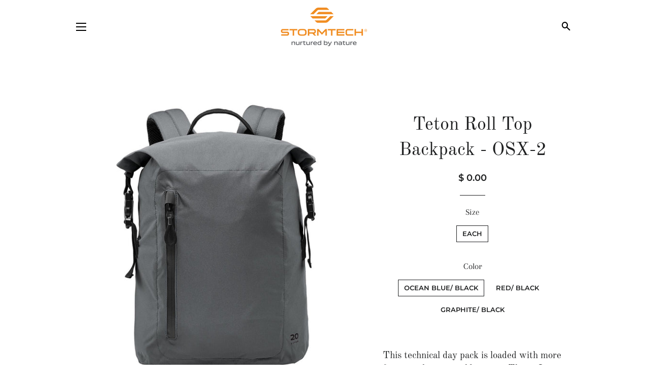

--- FILE ---
content_type: text/html; charset=utf-8
request_url: https://stormtech.com.mx/products/teton-roll-top-backpack-osx-2
body_size: 16584
content:
<!doctype html>
<html class="no-js" lang="es">
<head>

  <!-- Basic page needs ================================================== -->
  <meta charset="utf-8">
  <meta http-equiv="X-UA-Compatible" content="IE=edge,chrome=1">

  

  <!-- Title and description ================================================== -->
  <title>
  Teton Roll Top Backpack - OSX-2 &ndash; stormtech_mex
  </title>

  
  <meta name="description" content="This technical day pack is loaded with more features than it would appear. The 20L Teton Roll Top Back Pack is ergonomically designed with lightweight, thoughtfully contoured padded shoulder. This bag features an adjustable roll top closure with external accessory pocket. The Teton Roll Top Back Pack is the ideal pack ">
  

  <!-- Helpers ================================================== -->
  <!-- /snippets/social-meta-tags.liquid -->




<meta property="og:site_name" content="stormtech_mex">
<meta property="og:url" content="https://stormtech.com.mx/products/teton-roll-top-backpack-osx-2">
<meta property="og:title" content="Teton Roll Top Backpack - OSX-2">
<meta property="og:type" content="product">
<meta property="og:description" content="This technical day pack is loaded with more features than it would appear. The 20L Teton Roll Top Back Pack is ergonomically designed with lightweight, thoughtfully contoured padded shoulder. This bag features an adjustable roll top closure with external accessory pocket. The Teton Roll Top Back Pack is the ideal pack ">

  <meta property="og:price:amount" content="0.00">
  <meta property="og:price:currency" content="MXN">

<meta property="og:image" content="http://stormtech.com.mx/cdn/shop/products/OSX-2-08040000-FRONT_e865196b-818a-42f9-94bd-63811e7c3b60_1200x1200.jpg?v=1652995241"><meta property="og:image" content="http://stormtech.com.mx/cdn/shop/products/OSX-2-06040000-FRONT_f99f6ca1-deeb-42b5-bb66-8c032d390a36_1200x1200.jpg?v=1652995241"><meta property="og:image" content="http://stormtech.com.mx/cdn/shop/products/OSX-2-01040000-FRONT_871a900d-4b3a-455f-ba4e-5519446078ae_1200x1200.jpg?v=1652995241">
<meta property="og:image:secure_url" content="https://stormtech.com.mx/cdn/shop/products/OSX-2-08040000-FRONT_e865196b-818a-42f9-94bd-63811e7c3b60_1200x1200.jpg?v=1652995241"><meta property="og:image:secure_url" content="https://stormtech.com.mx/cdn/shop/products/OSX-2-06040000-FRONT_f99f6ca1-deeb-42b5-bb66-8c032d390a36_1200x1200.jpg?v=1652995241"><meta property="og:image:secure_url" content="https://stormtech.com.mx/cdn/shop/products/OSX-2-01040000-FRONT_871a900d-4b3a-455f-ba4e-5519446078ae_1200x1200.jpg?v=1652995241">


<meta name="twitter:card" content="summary_large_image">
<meta name="twitter:title" content="Teton Roll Top Backpack - OSX-2">
<meta name="twitter:description" content="This technical day pack is loaded with more features than it would appear. The 20L Teton Roll Top Back Pack is ergonomically designed with lightweight, thoughtfully contoured padded shoulder. This bag features an adjustable roll top closure with external accessory pocket. The Teton Roll Top Back Pack is the ideal pack ">

  <link rel="canonical" href="https://stormtech.com.mx/products/teton-roll-top-backpack-osx-2">
  <meta name="viewport" content="width=device-width,initial-scale=1,shrink-to-fit=no">
  <meta name="theme-color" content="#1f2021">

  <!-- CSS ================================================== -->
  <link href="//stormtech.com.mx/cdn/shop/t/4/assets/timber.scss.css?v=80999707045619264201759261379" rel="stylesheet" type="text/css" media="all" />
  <link href="//stormtech.com.mx/cdn/shop/t/4/assets/theme.scss.css?v=128382952871711322981759261379" rel="stylesheet" type="text/css" media="all" />

  <!-- Sections ================================================== -->
  <script>
    window.theme = window.theme || {};
    theme.strings = {
      zoomClose: "Cerrar (esc)",
      zoomPrev: "Anterior (tecla de flecha izquierda)",
      zoomNext: "Siguiente (tecla de flecha derecha)",
      moneyFormat: "$ {{amount}}",
      addressError: "No se puede encontrar esa dirección",
      addressNoResults: "No results for that address",
      addressQueryLimit: "Se ha excedido el límite de uso de la API de Google . Considere la posibilidad de actualizar a un \u003ca href=\"https:\/\/developers.google.com\/maps\/premium\/usage-limits\"\u003ePlan Premium\u003c\/a\u003e.",
      authError: "Hubo un problema de autenticación con su cuenta de Google Maps.",
      cartEmpty: "Su carrito actualmente está vacío.",
      cartCookie: "Habilite las cookies para usar el carrito",
      cartSavings: "Está ahorrando [savings]",
      productSlideLabel: "Diapositiva [slide_number] de [slide_max]."
    };
    theme.settings = {
      cartType: "page",
      gridType: null
    };
  </script>

  <script src="//stormtech.com.mx/cdn/shop/t/4/assets/jquery-2.2.3.min.js?v=58211863146907186831608155895" type="text/javascript"></script>

  <script src="//stormtech.com.mx/cdn/shop/t/4/assets/lazysizes.min.js?v=155223123402716617051608155895" async="async"></script>

  <script src="//stormtech.com.mx/cdn/shop/t/4/assets/theme.js?v=114295768192348641321608155911" defer="defer"></script>

  <!-- Header hook for plugins ================================================== -->
  <script>window.performance && window.performance.mark && window.performance.mark('shopify.content_for_header.start');</script><meta id="shopify-digital-wallet" name="shopify-digital-wallet" content="/51042156711/digital_wallets/dialog">
<meta name="shopify-checkout-api-token" content="1774e2e44633a1267e0d02df71b2f0b7">
<meta id="in-context-paypal-metadata" data-shop-id="51042156711" data-venmo-supported="false" data-environment="production" data-locale="es_ES" data-paypal-v4="true" data-currency="MXN">
<link rel="alternate" type="application/json+oembed" href="https://stormtech.com.mx/products/teton-roll-top-backpack-osx-2.oembed">
<script async="async" src="/checkouts/internal/preloads.js?locale=es-MX"></script>
<script id="shopify-features" type="application/json">{"accessToken":"1774e2e44633a1267e0d02df71b2f0b7","betas":["rich-media-storefront-analytics"],"domain":"stormtech.com.mx","predictiveSearch":true,"shopId":51042156711,"locale":"es"}</script>
<script>var Shopify = Shopify || {};
Shopify.shop = "stormtech-mex.myshopify.com";
Shopify.locale = "es";
Shopify.currency = {"active":"MXN","rate":"1.0"};
Shopify.country = "MX";
Shopify.theme = {"name":"Brooklyn","id":116829028519,"schema_name":"Brooklyn","schema_version":"17.2.1","theme_store_id":730,"role":"main"};
Shopify.theme.handle = "null";
Shopify.theme.style = {"id":null,"handle":null};
Shopify.cdnHost = "stormtech.com.mx/cdn";
Shopify.routes = Shopify.routes || {};
Shopify.routes.root = "/";</script>
<script type="module">!function(o){(o.Shopify=o.Shopify||{}).modules=!0}(window);</script>
<script>!function(o){function n(){var o=[];function n(){o.push(Array.prototype.slice.apply(arguments))}return n.q=o,n}var t=o.Shopify=o.Shopify||{};t.loadFeatures=n(),t.autoloadFeatures=n()}(window);</script>
<script id="shop-js-analytics" type="application/json">{"pageType":"product"}</script>
<script defer="defer" async type="module" src="//stormtech.com.mx/cdn/shopifycloud/shop-js/modules/v2/client.init-shop-cart-sync_CvZOh8Af.es.esm.js"></script>
<script defer="defer" async type="module" src="//stormtech.com.mx/cdn/shopifycloud/shop-js/modules/v2/chunk.common_3Rxs6Qxh.esm.js"></script>
<script type="module">
  await import("//stormtech.com.mx/cdn/shopifycloud/shop-js/modules/v2/client.init-shop-cart-sync_CvZOh8Af.es.esm.js");
await import("//stormtech.com.mx/cdn/shopifycloud/shop-js/modules/v2/chunk.common_3Rxs6Qxh.esm.js");

  window.Shopify.SignInWithShop?.initShopCartSync?.({"fedCMEnabled":true,"windoidEnabled":true});

</script>
<script>(function() {
  var isLoaded = false;
  function asyncLoad() {
    if (isLoaded) return;
    isLoaded = true;
    var urls = ["https:\/\/stocksheep.vercel.app\/scripts\/enableAppScript.js?shop=stormtech-mex.myshopify.com"];
    for (var i = 0; i < urls.length; i++) {
      var s = document.createElement('script');
      s.type = 'text/javascript';
      s.async = true;
      s.src = urls[i];
      var x = document.getElementsByTagName('script')[0];
      x.parentNode.insertBefore(s, x);
    }
  };
  if(window.attachEvent) {
    window.attachEvent('onload', asyncLoad);
  } else {
    window.addEventListener('load', asyncLoad, false);
  }
})();</script>
<script id="__st">var __st={"a":51042156711,"offset":-21600,"reqid":"c745b5e9-f2a7-4dc4-85cf-30a68958b84f-1768840785","pageurl":"stormtech.com.mx\/products\/teton-roll-top-backpack-osx-2","u":"03004409e718","p":"product","rtyp":"product","rid":7332456071335};</script>
<script>window.ShopifyPaypalV4VisibilityTracking = true;</script>
<script id="captcha-bootstrap">!function(){'use strict';const t='contact',e='account',n='new_comment',o=[[t,t],['blogs',n],['comments',n],[t,'customer']],c=[[e,'customer_login'],[e,'guest_login'],[e,'recover_customer_password'],[e,'create_customer']],r=t=>t.map((([t,e])=>`form[action*='/${t}']:not([data-nocaptcha='true']) input[name='form_type'][value='${e}']`)).join(','),a=t=>()=>t?[...document.querySelectorAll(t)].map((t=>t.form)):[];function s(){const t=[...o],e=r(t);return a(e)}const i='password',u='form_key',d=['recaptcha-v3-token','g-recaptcha-response','h-captcha-response',i],f=()=>{try{return window.sessionStorage}catch{return}},m='__shopify_v',_=t=>t.elements[u];function p(t,e,n=!1){try{const o=window.sessionStorage,c=JSON.parse(o.getItem(e)),{data:r}=function(t){const{data:e,action:n}=t;return t[m]||n?{data:e,action:n}:{data:t,action:n}}(c);for(const[e,n]of Object.entries(r))t.elements[e]&&(t.elements[e].value=n);n&&o.removeItem(e)}catch(o){console.error('form repopulation failed',{error:o})}}const l='form_type',E='cptcha';function T(t){t.dataset[E]=!0}const w=window,h=w.document,L='Shopify',v='ce_forms',y='captcha';let A=!1;((t,e)=>{const n=(g='f06e6c50-85a8-45c8-87d0-21a2b65856fe',I='https://cdn.shopify.com/shopifycloud/storefront-forms-hcaptcha/ce_storefront_forms_captcha_hcaptcha.v1.5.2.iife.js',D={infoText:'Protegido por hCaptcha',privacyText:'Privacidad',termsText:'Términos'},(t,e,n)=>{const o=w[L][v],c=o.bindForm;if(c)return c(t,g,e,D).then(n);var r;o.q.push([[t,g,e,D],n]),r=I,A||(h.body.append(Object.assign(h.createElement('script'),{id:'captcha-provider',async:!0,src:r})),A=!0)});var g,I,D;w[L]=w[L]||{},w[L][v]=w[L][v]||{},w[L][v].q=[],w[L][y]=w[L][y]||{},w[L][y].protect=function(t,e){n(t,void 0,e),T(t)},Object.freeze(w[L][y]),function(t,e,n,w,h,L){const[v,y,A,g]=function(t,e,n){const i=e?o:[],u=t?c:[],d=[...i,...u],f=r(d),m=r(i),_=r(d.filter((([t,e])=>n.includes(e))));return[a(f),a(m),a(_),s()]}(w,h,L),I=t=>{const e=t.target;return e instanceof HTMLFormElement?e:e&&e.form},D=t=>v().includes(t);t.addEventListener('submit',(t=>{const e=I(t);if(!e)return;const n=D(e)&&!e.dataset.hcaptchaBound&&!e.dataset.recaptchaBound,o=_(e),c=g().includes(e)&&(!o||!o.value);(n||c)&&t.preventDefault(),c&&!n&&(function(t){try{if(!f())return;!function(t){const e=f();if(!e)return;const n=_(t);if(!n)return;const o=n.value;o&&e.removeItem(o)}(t);const e=Array.from(Array(32),(()=>Math.random().toString(36)[2])).join('');!function(t,e){_(t)||t.append(Object.assign(document.createElement('input'),{type:'hidden',name:u})),t.elements[u].value=e}(t,e),function(t,e){const n=f();if(!n)return;const o=[...t.querySelectorAll(`input[type='${i}']`)].map((({name:t})=>t)),c=[...d,...o],r={};for(const[a,s]of new FormData(t).entries())c.includes(a)||(r[a]=s);n.setItem(e,JSON.stringify({[m]:1,action:t.action,data:r}))}(t,e)}catch(e){console.error('failed to persist form',e)}}(e),e.submit())}));const S=(t,e)=>{t&&!t.dataset[E]&&(n(t,e.some((e=>e===t))),T(t))};for(const o of['focusin','change'])t.addEventListener(o,(t=>{const e=I(t);D(e)&&S(e,y())}));const B=e.get('form_key'),M=e.get(l),P=B&&M;t.addEventListener('DOMContentLoaded',(()=>{const t=y();if(P)for(const e of t)e.elements[l].value===M&&p(e,B);[...new Set([...A(),...v().filter((t=>'true'===t.dataset.shopifyCaptcha))])].forEach((e=>S(e,t)))}))}(h,new URLSearchParams(w.location.search),n,t,e,['guest_login'])})(!0,!0)}();</script>
<script integrity="sha256-4kQ18oKyAcykRKYeNunJcIwy7WH5gtpwJnB7kiuLZ1E=" data-source-attribution="shopify.loadfeatures" defer="defer" src="//stormtech.com.mx/cdn/shopifycloud/storefront/assets/storefront/load_feature-a0a9edcb.js" crossorigin="anonymous"></script>
<script data-source-attribution="shopify.dynamic_checkout.dynamic.init">var Shopify=Shopify||{};Shopify.PaymentButton=Shopify.PaymentButton||{isStorefrontPortableWallets:!0,init:function(){window.Shopify.PaymentButton.init=function(){};var t=document.createElement("script");t.src="https://stormtech.com.mx/cdn/shopifycloud/portable-wallets/latest/portable-wallets.es.js",t.type="module",document.head.appendChild(t)}};
</script>
<script data-source-attribution="shopify.dynamic_checkout.buyer_consent">
  function portableWalletsHideBuyerConsent(e){var t=document.getElementById("shopify-buyer-consent"),n=document.getElementById("shopify-subscription-policy-button");t&&n&&(t.classList.add("hidden"),t.setAttribute("aria-hidden","true"),n.removeEventListener("click",e))}function portableWalletsShowBuyerConsent(e){var t=document.getElementById("shopify-buyer-consent"),n=document.getElementById("shopify-subscription-policy-button");t&&n&&(t.classList.remove("hidden"),t.removeAttribute("aria-hidden"),n.addEventListener("click",e))}window.Shopify?.PaymentButton&&(window.Shopify.PaymentButton.hideBuyerConsent=portableWalletsHideBuyerConsent,window.Shopify.PaymentButton.showBuyerConsent=portableWalletsShowBuyerConsent);
</script>
<script data-source-attribution="shopify.dynamic_checkout.cart.bootstrap">document.addEventListener("DOMContentLoaded",(function(){function t(){return document.querySelector("shopify-accelerated-checkout-cart, shopify-accelerated-checkout")}if(t())Shopify.PaymentButton.init();else{new MutationObserver((function(e,n){t()&&(Shopify.PaymentButton.init(),n.disconnect())})).observe(document.body,{childList:!0,subtree:!0})}}));
</script>
<link id="shopify-accelerated-checkout-styles" rel="stylesheet" media="screen" href="https://stormtech.com.mx/cdn/shopifycloud/portable-wallets/latest/accelerated-checkout-backwards-compat.css" crossorigin="anonymous">
<style id="shopify-accelerated-checkout-cart">
        #shopify-buyer-consent {
  margin-top: 1em;
  display: inline-block;
  width: 100%;
}

#shopify-buyer-consent.hidden {
  display: none;
}

#shopify-subscription-policy-button {
  background: none;
  border: none;
  padding: 0;
  text-decoration: underline;
  font-size: inherit;
  cursor: pointer;
}

#shopify-subscription-policy-button::before {
  box-shadow: none;
}

      </style>

<script>window.performance && window.performance.mark && window.performance.mark('shopify.content_for_header.end');</script>

  <script src="//stormtech.com.mx/cdn/shop/t/4/assets/modernizr.min.js?v=21391054748206432451608155896" type="text/javascript"></script>

  
  



<!-- GS-Inventory Start. Do not change -->

<!-- GS-Inventory End. Do not change  --><link href="https://monorail-edge.shopifysvc.com" rel="dns-prefetch">
<script>(function(){if ("sendBeacon" in navigator && "performance" in window) {try {var session_token_from_headers = performance.getEntriesByType('navigation')[0].serverTiming.find(x => x.name == '_s').description;} catch {var session_token_from_headers = undefined;}var session_cookie_matches = document.cookie.match(/_shopify_s=([^;]*)/);var session_token_from_cookie = session_cookie_matches && session_cookie_matches.length === 2 ? session_cookie_matches[1] : "";var session_token = session_token_from_headers || session_token_from_cookie || "";function handle_abandonment_event(e) {var entries = performance.getEntries().filter(function(entry) {return /monorail-edge.shopifysvc.com/.test(entry.name);});if (!window.abandonment_tracked && entries.length === 0) {window.abandonment_tracked = true;var currentMs = Date.now();var navigation_start = performance.timing.navigationStart;var payload = {shop_id: 51042156711,url: window.location.href,navigation_start,duration: currentMs - navigation_start,session_token,page_type: "product"};window.navigator.sendBeacon("https://monorail-edge.shopifysvc.com/v1/produce", JSON.stringify({schema_id: "online_store_buyer_site_abandonment/1.1",payload: payload,metadata: {event_created_at_ms: currentMs,event_sent_at_ms: currentMs}}));}}window.addEventListener('pagehide', handle_abandonment_event);}}());</script>
<script id="web-pixels-manager-setup">(function e(e,d,r,n,o){if(void 0===o&&(o={}),!Boolean(null===(a=null===(i=window.Shopify)||void 0===i?void 0:i.analytics)||void 0===a?void 0:a.replayQueue)){var i,a;window.Shopify=window.Shopify||{};var t=window.Shopify;t.analytics=t.analytics||{};var s=t.analytics;s.replayQueue=[],s.publish=function(e,d,r){return s.replayQueue.push([e,d,r]),!0};try{self.performance.mark("wpm:start")}catch(e){}var l=function(){var e={modern:/Edge?\/(1{2}[4-9]|1[2-9]\d|[2-9]\d{2}|\d{4,})\.\d+(\.\d+|)|Firefox\/(1{2}[4-9]|1[2-9]\d|[2-9]\d{2}|\d{4,})\.\d+(\.\d+|)|Chrom(ium|e)\/(9{2}|\d{3,})\.\d+(\.\d+|)|(Maci|X1{2}).+ Version\/(15\.\d+|(1[6-9]|[2-9]\d|\d{3,})\.\d+)([,.]\d+|)( \(\w+\)|)( Mobile\/\w+|) Safari\/|Chrome.+OPR\/(9{2}|\d{3,})\.\d+\.\d+|(CPU[ +]OS|iPhone[ +]OS|CPU[ +]iPhone|CPU IPhone OS|CPU iPad OS)[ +]+(15[._]\d+|(1[6-9]|[2-9]\d|\d{3,})[._]\d+)([._]\d+|)|Android:?[ /-](13[3-9]|1[4-9]\d|[2-9]\d{2}|\d{4,})(\.\d+|)(\.\d+|)|Android.+Firefox\/(13[5-9]|1[4-9]\d|[2-9]\d{2}|\d{4,})\.\d+(\.\d+|)|Android.+Chrom(ium|e)\/(13[3-9]|1[4-9]\d|[2-9]\d{2}|\d{4,})\.\d+(\.\d+|)|SamsungBrowser\/([2-9]\d|\d{3,})\.\d+/,legacy:/Edge?\/(1[6-9]|[2-9]\d|\d{3,})\.\d+(\.\d+|)|Firefox\/(5[4-9]|[6-9]\d|\d{3,})\.\d+(\.\d+|)|Chrom(ium|e)\/(5[1-9]|[6-9]\d|\d{3,})\.\d+(\.\d+|)([\d.]+$|.*Safari\/(?![\d.]+ Edge\/[\d.]+$))|(Maci|X1{2}).+ Version\/(10\.\d+|(1[1-9]|[2-9]\d|\d{3,})\.\d+)([,.]\d+|)( \(\w+\)|)( Mobile\/\w+|) Safari\/|Chrome.+OPR\/(3[89]|[4-9]\d|\d{3,})\.\d+\.\d+|(CPU[ +]OS|iPhone[ +]OS|CPU[ +]iPhone|CPU IPhone OS|CPU iPad OS)[ +]+(10[._]\d+|(1[1-9]|[2-9]\d|\d{3,})[._]\d+)([._]\d+|)|Android:?[ /-](13[3-9]|1[4-9]\d|[2-9]\d{2}|\d{4,})(\.\d+|)(\.\d+|)|Mobile Safari.+OPR\/([89]\d|\d{3,})\.\d+\.\d+|Android.+Firefox\/(13[5-9]|1[4-9]\d|[2-9]\d{2}|\d{4,})\.\d+(\.\d+|)|Android.+Chrom(ium|e)\/(13[3-9]|1[4-9]\d|[2-9]\d{2}|\d{4,})\.\d+(\.\d+|)|Android.+(UC? ?Browser|UCWEB|U3)[ /]?(15\.([5-9]|\d{2,})|(1[6-9]|[2-9]\d|\d{3,})\.\d+)\.\d+|SamsungBrowser\/(5\.\d+|([6-9]|\d{2,})\.\d+)|Android.+MQ{2}Browser\/(14(\.(9|\d{2,})|)|(1[5-9]|[2-9]\d|\d{3,})(\.\d+|))(\.\d+|)|K[Aa][Ii]OS\/(3\.\d+|([4-9]|\d{2,})\.\d+)(\.\d+|)/},d=e.modern,r=e.legacy,n=navigator.userAgent;return n.match(d)?"modern":n.match(r)?"legacy":"unknown"}(),u="modern"===l?"modern":"legacy",c=(null!=n?n:{modern:"",legacy:""})[u],f=function(e){return[e.baseUrl,"/wpm","/b",e.hashVersion,"modern"===e.buildTarget?"m":"l",".js"].join("")}({baseUrl:d,hashVersion:r,buildTarget:u}),m=function(e){var d=e.version,r=e.bundleTarget,n=e.surface,o=e.pageUrl,i=e.monorailEndpoint;return{emit:function(e){var a=e.status,t=e.errorMsg,s=(new Date).getTime(),l=JSON.stringify({metadata:{event_sent_at_ms:s},events:[{schema_id:"web_pixels_manager_load/3.1",payload:{version:d,bundle_target:r,page_url:o,status:a,surface:n,error_msg:t},metadata:{event_created_at_ms:s}}]});if(!i)return console&&console.warn&&console.warn("[Web Pixels Manager] No Monorail endpoint provided, skipping logging."),!1;try{return self.navigator.sendBeacon.bind(self.navigator)(i,l)}catch(e){}var u=new XMLHttpRequest;try{return u.open("POST",i,!0),u.setRequestHeader("Content-Type","text/plain"),u.send(l),!0}catch(e){return console&&console.warn&&console.warn("[Web Pixels Manager] Got an unhandled error while logging to Monorail."),!1}}}}({version:r,bundleTarget:l,surface:e.surface,pageUrl:self.location.href,monorailEndpoint:e.monorailEndpoint});try{o.browserTarget=l,function(e){var d=e.src,r=e.async,n=void 0===r||r,o=e.onload,i=e.onerror,a=e.sri,t=e.scriptDataAttributes,s=void 0===t?{}:t,l=document.createElement("script"),u=document.querySelector("head"),c=document.querySelector("body");if(l.async=n,l.src=d,a&&(l.integrity=a,l.crossOrigin="anonymous"),s)for(var f in s)if(Object.prototype.hasOwnProperty.call(s,f))try{l.dataset[f]=s[f]}catch(e){}if(o&&l.addEventListener("load",o),i&&l.addEventListener("error",i),u)u.appendChild(l);else{if(!c)throw new Error("Did not find a head or body element to append the script");c.appendChild(l)}}({src:f,async:!0,onload:function(){if(!function(){var e,d;return Boolean(null===(d=null===(e=window.Shopify)||void 0===e?void 0:e.analytics)||void 0===d?void 0:d.initialized)}()){var d=window.webPixelsManager.init(e)||void 0;if(d){var r=window.Shopify.analytics;r.replayQueue.forEach((function(e){var r=e[0],n=e[1],o=e[2];d.publishCustomEvent(r,n,o)})),r.replayQueue=[],r.publish=d.publishCustomEvent,r.visitor=d.visitor,r.initialized=!0}}},onerror:function(){return m.emit({status:"failed",errorMsg:"".concat(f," has failed to load")})},sri:function(e){var d=/^sha384-[A-Za-z0-9+/=]+$/;return"string"==typeof e&&d.test(e)}(c)?c:"",scriptDataAttributes:o}),m.emit({status:"loading"})}catch(e){m.emit({status:"failed",errorMsg:(null==e?void 0:e.message)||"Unknown error"})}}})({shopId: 51042156711,storefrontBaseUrl: "https://stormtech.com.mx",extensionsBaseUrl: "https://extensions.shopifycdn.com/cdn/shopifycloud/web-pixels-manager",monorailEndpoint: "https://monorail-edge.shopifysvc.com/unstable/produce_batch",surface: "storefront-renderer",enabledBetaFlags: ["2dca8a86"],webPixelsConfigList: [{"id":"shopify-app-pixel","configuration":"{}","eventPayloadVersion":"v1","runtimeContext":"STRICT","scriptVersion":"0450","apiClientId":"shopify-pixel","type":"APP","privacyPurposes":["ANALYTICS","MARKETING"]},{"id":"shopify-custom-pixel","eventPayloadVersion":"v1","runtimeContext":"LAX","scriptVersion":"0450","apiClientId":"shopify-pixel","type":"CUSTOM","privacyPurposes":["ANALYTICS","MARKETING"]}],isMerchantRequest: false,initData: {"shop":{"name":"stormtech_mex","paymentSettings":{"currencyCode":"MXN"},"myshopifyDomain":"stormtech-mex.myshopify.com","countryCode":"MX","storefrontUrl":"https:\/\/stormtech.com.mx"},"customer":null,"cart":null,"checkout":null,"productVariants":[{"price":{"amount":0.0,"currencyCode":"MXN"},"product":{"title":"Teton Roll Top Backpack - OSX-2","vendor":"stormtech-apparel","id":"7332456071335","untranslatedTitle":"Teton Roll Top Backpack - OSX-2","url":"\/products\/teton-roll-top-backpack-osx-2","type":"Mochilas Y Bolsos"},"id":"42409916661927","image":{"src":"\/\/stormtech.com.mx\/cdn\/shop\/products\/OSX-2-08040000-BACK_36760af6-849f-4ff7-8c04-8b82a0788391.jpg?v=1652995241"},"sku":"1OSX002000","title":"EACH \/ OCEAN BLUE\/ BLACK","untranslatedTitle":"EACH \/ OCEAN BLUE\/ BLACK"},{"price":{"amount":0.0,"currencyCode":"MXN"},"product":{"title":"Teton Roll Top Backpack - OSX-2","vendor":"stormtech-apparel","id":"7332456071335","untranslatedTitle":"Teton Roll Top Backpack - OSX-2","url":"\/products\/teton-roll-top-backpack-osx-2","type":"Mochilas Y Bolsos"},"id":"42409916694695","image":{"src":"\/\/stormtech.com.mx\/cdn\/shop\/products\/OSX-2-06040000-BACK_df367596-29fc-459f-87c2-6934d54abe0b.jpg?v=1652995241"},"sku":"1OSX002010","title":"EACH \/ RED\/ BLACK","untranslatedTitle":"EACH \/ RED\/ BLACK"},{"price":{"amount":0.0,"currencyCode":"MXN"},"product":{"title":"Teton Roll Top Backpack - OSX-2","vendor":"stormtech-apparel","id":"7332456071335","untranslatedTitle":"Teton Roll Top Backpack - OSX-2","url":"\/products\/teton-roll-top-backpack-osx-2","type":"Mochilas Y Bolsos"},"id":"42409916727463","image":{"src":"\/\/stormtech.com.mx\/cdn\/shop\/products\/OSX-2-01040000-BACK_6819e69b-6d04-4dd2-8ab3-e45495cad323.jpg?v=1652995241"},"sku":"1OSX002020","title":"EACH \/ GRAPHITE\/ BLACK","untranslatedTitle":"EACH \/ GRAPHITE\/ BLACK"}],"purchasingCompany":null},},"https://stormtech.com.mx/cdn","fcfee988w5aeb613cpc8e4bc33m6693e112",{"modern":"","legacy":""},{"shopId":"51042156711","storefrontBaseUrl":"https:\/\/stormtech.com.mx","extensionBaseUrl":"https:\/\/extensions.shopifycdn.com\/cdn\/shopifycloud\/web-pixels-manager","surface":"storefront-renderer","enabledBetaFlags":"[\"2dca8a86\"]","isMerchantRequest":"false","hashVersion":"fcfee988w5aeb613cpc8e4bc33m6693e112","publish":"custom","events":"[[\"page_viewed\",{}],[\"product_viewed\",{\"productVariant\":{\"price\":{\"amount\":0.0,\"currencyCode\":\"MXN\"},\"product\":{\"title\":\"Teton Roll Top Backpack - OSX-2\",\"vendor\":\"stormtech-apparel\",\"id\":\"7332456071335\",\"untranslatedTitle\":\"Teton Roll Top Backpack - OSX-2\",\"url\":\"\/products\/teton-roll-top-backpack-osx-2\",\"type\":\"Mochilas Y Bolsos\"},\"id\":\"42409916661927\",\"image\":{\"src\":\"\/\/stormtech.com.mx\/cdn\/shop\/products\/OSX-2-08040000-BACK_36760af6-849f-4ff7-8c04-8b82a0788391.jpg?v=1652995241\"},\"sku\":\"1OSX002000\",\"title\":\"EACH \/ OCEAN BLUE\/ BLACK\",\"untranslatedTitle\":\"EACH \/ OCEAN BLUE\/ BLACK\"}}]]"});</script><script>
  window.ShopifyAnalytics = window.ShopifyAnalytics || {};
  window.ShopifyAnalytics.meta = window.ShopifyAnalytics.meta || {};
  window.ShopifyAnalytics.meta.currency = 'MXN';
  var meta = {"product":{"id":7332456071335,"gid":"gid:\/\/shopify\/Product\/7332456071335","vendor":"stormtech-apparel","type":"Mochilas Y Bolsos","handle":"teton-roll-top-backpack-osx-2","variants":[{"id":42409916661927,"price":0,"name":"Teton Roll Top Backpack - OSX-2 - EACH \/ OCEAN BLUE\/ BLACK","public_title":"EACH \/ OCEAN BLUE\/ BLACK","sku":"1OSX002000"},{"id":42409916694695,"price":0,"name":"Teton Roll Top Backpack - OSX-2 - EACH \/ RED\/ BLACK","public_title":"EACH \/ RED\/ BLACK","sku":"1OSX002010"},{"id":42409916727463,"price":0,"name":"Teton Roll Top Backpack - OSX-2 - EACH \/ GRAPHITE\/ BLACK","public_title":"EACH \/ GRAPHITE\/ BLACK","sku":"1OSX002020"}],"remote":false},"page":{"pageType":"product","resourceType":"product","resourceId":7332456071335,"requestId":"c745b5e9-f2a7-4dc4-85cf-30a68958b84f-1768840785"}};
  for (var attr in meta) {
    window.ShopifyAnalytics.meta[attr] = meta[attr];
  }
</script>
<script class="analytics">
  (function () {
    var customDocumentWrite = function(content) {
      var jquery = null;

      if (window.jQuery) {
        jquery = window.jQuery;
      } else if (window.Checkout && window.Checkout.$) {
        jquery = window.Checkout.$;
      }

      if (jquery) {
        jquery('body').append(content);
      }
    };

    var hasLoggedConversion = function(token) {
      if (token) {
        return document.cookie.indexOf('loggedConversion=' + token) !== -1;
      }
      return false;
    }

    var setCookieIfConversion = function(token) {
      if (token) {
        var twoMonthsFromNow = new Date(Date.now());
        twoMonthsFromNow.setMonth(twoMonthsFromNow.getMonth() + 2);

        document.cookie = 'loggedConversion=' + token + '; expires=' + twoMonthsFromNow;
      }
    }

    var trekkie = window.ShopifyAnalytics.lib = window.trekkie = window.trekkie || [];
    if (trekkie.integrations) {
      return;
    }
    trekkie.methods = [
      'identify',
      'page',
      'ready',
      'track',
      'trackForm',
      'trackLink'
    ];
    trekkie.factory = function(method) {
      return function() {
        var args = Array.prototype.slice.call(arguments);
        args.unshift(method);
        trekkie.push(args);
        return trekkie;
      };
    };
    for (var i = 0; i < trekkie.methods.length; i++) {
      var key = trekkie.methods[i];
      trekkie[key] = trekkie.factory(key);
    }
    trekkie.load = function(config) {
      trekkie.config = config || {};
      trekkie.config.initialDocumentCookie = document.cookie;
      var first = document.getElementsByTagName('script')[0];
      var script = document.createElement('script');
      script.type = 'text/javascript';
      script.onerror = function(e) {
        var scriptFallback = document.createElement('script');
        scriptFallback.type = 'text/javascript';
        scriptFallback.onerror = function(error) {
                var Monorail = {
      produce: function produce(monorailDomain, schemaId, payload) {
        var currentMs = new Date().getTime();
        var event = {
          schema_id: schemaId,
          payload: payload,
          metadata: {
            event_created_at_ms: currentMs,
            event_sent_at_ms: currentMs
          }
        };
        return Monorail.sendRequest("https://" + monorailDomain + "/v1/produce", JSON.stringify(event));
      },
      sendRequest: function sendRequest(endpointUrl, payload) {
        // Try the sendBeacon API
        if (window && window.navigator && typeof window.navigator.sendBeacon === 'function' && typeof window.Blob === 'function' && !Monorail.isIos12()) {
          var blobData = new window.Blob([payload], {
            type: 'text/plain'
          });

          if (window.navigator.sendBeacon(endpointUrl, blobData)) {
            return true;
          } // sendBeacon was not successful

        } // XHR beacon

        var xhr = new XMLHttpRequest();

        try {
          xhr.open('POST', endpointUrl);
          xhr.setRequestHeader('Content-Type', 'text/plain');
          xhr.send(payload);
        } catch (e) {
          console.log(e);
        }

        return false;
      },
      isIos12: function isIos12() {
        return window.navigator.userAgent.lastIndexOf('iPhone; CPU iPhone OS 12_') !== -1 || window.navigator.userAgent.lastIndexOf('iPad; CPU OS 12_') !== -1;
      }
    };
    Monorail.produce('monorail-edge.shopifysvc.com',
      'trekkie_storefront_load_errors/1.1',
      {shop_id: 51042156711,
      theme_id: 116829028519,
      app_name: "storefront",
      context_url: window.location.href,
      source_url: "//stormtech.com.mx/cdn/s/trekkie.storefront.cd680fe47e6c39ca5d5df5f0a32d569bc48c0f27.min.js"});

        };
        scriptFallback.async = true;
        scriptFallback.src = '//stormtech.com.mx/cdn/s/trekkie.storefront.cd680fe47e6c39ca5d5df5f0a32d569bc48c0f27.min.js';
        first.parentNode.insertBefore(scriptFallback, first);
      };
      script.async = true;
      script.src = '//stormtech.com.mx/cdn/s/trekkie.storefront.cd680fe47e6c39ca5d5df5f0a32d569bc48c0f27.min.js';
      first.parentNode.insertBefore(script, first);
    };
    trekkie.load(
      {"Trekkie":{"appName":"storefront","development":false,"defaultAttributes":{"shopId":51042156711,"isMerchantRequest":null,"themeId":116829028519,"themeCityHash":"8731859442356449105","contentLanguage":"es","currency":"MXN","eventMetadataId":"99a7d6d6-2d4b-4c90-a87d-85b85749f6f0"},"isServerSideCookieWritingEnabled":true,"monorailRegion":"shop_domain","enabledBetaFlags":["65f19447"]},"Session Attribution":{},"S2S":{"facebookCapiEnabled":false,"source":"trekkie-storefront-renderer","apiClientId":580111}}
    );

    var loaded = false;
    trekkie.ready(function() {
      if (loaded) return;
      loaded = true;

      window.ShopifyAnalytics.lib = window.trekkie;

      var originalDocumentWrite = document.write;
      document.write = customDocumentWrite;
      try { window.ShopifyAnalytics.merchantGoogleAnalytics.call(this); } catch(error) {};
      document.write = originalDocumentWrite;

      window.ShopifyAnalytics.lib.page(null,{"pageType":"product","resourceType":"product","resourceId":7332456071335,"requestId":"c745b5e9-f2a7-4dc4-85cf-30a68958b84f-1768840785","shopifyEmitted":true});

      var match = window.location.pathname.match(/checkouts\/(.+)\/(thank_you|post_purchase)/)
      var token = match? match[1]: undefined;
      if (!hasLoggedConversion(token)) {
        setCookieIfConversion(token);
        window.ShopifyAnalytics.lib.track("Viewed Product",{"currency":"MXN","variantId":42409916661927,"productId":7332456071335,"productGid":"gid:\/\/shopify\/Product\/7332456071335","name":"Teton Roll Top Backpack - OSX-2 - EACH \/ OCEAN BLUE\/ BLACK","price":"0.00","sku":"1OSX002000","brand":"stormtech-apparel","variant":"EACH \/ OCEAN BLUE\/ BLACK","category":"Mochilas Y Bolsos","nonInteraction":true,"remote":false},undefined,undefined,{"shopifyEmitted":true});
      window.ShopifyAnalytics.lib.track("monorail:\/\/trekkie_storefront_viewed_product\/1.1",{"currency":"MXN","variantId":42409916661927,"productId":7332456071335,"productGid":"gid:\/\/shopify\/Product\/7332456071335","name":"Teton Roll Top Backpack - OSX-2 - EACH \/ OCEAN BLUE\/ BLACK","price":"0.00","sku":"1OSX002000","brand":"stormtech-apparel","variant":"EACH \/ OCEAN BLUE\/ BLACK","category":"Mochilas Y Bolsos","nonInteraction":true,"remote":false,"referer":"https:\/\/stormtech.com.mx\/products\/teton-roll-top-backpack-osx-2"});
      }
    });


        var eventsListenerScript = document.createElement('script');
        eventsListenerScript.async = true;
        eventsListenerScript.src = "//stormtech.com.mx/cdn/shopifycloud/storefront/assets/shop_events_listener-3da45d37.js";
        document.getElementsByTagName('head')[0].appendChild(eventsListenerScript);

})();</script>
<script
  defer
  src="https://stormtech.com.mx/cdn/shopifycloud/perf-kit/shopify-perf-kit-3.0.4.min.js"
  data-application="storefront-renderer"
  data-shop-id="51042156711"
  data-render-region="gcp-us-central1"
  data-page-type="product"
  data-theme-instance-id="116829028519"
  data-theme-name="Brooklyn"
  data-theme-version="17.2.1"
  data-monorail-region="shop_domain"
  data-resource-timing-sampling-rate="10"
  data-shs="true"
  data-shs-beacon="true"
  data-shs-export-with-fetch="true"
  data-shs-logs-sample-rate="1"
  data-shs-beacon-endpoint="https://stormtech.com.mx/api/collect"
></script>
</head>


<body id="teton-roll-top-backpack-osx-2" class="template-product">

  <div id="shopify-section-header" class="shopify-section"><style data-shopify>.header-wrapper .site-nav__link,
  .header-wrapper .site-header__logo a,
  .header-wrapper .site-nav__dropdown-link,
  .header-wrapper .site-nav--has-dropdown > a.nav-focus,
  .header-wrapper .site-nav--has-dropdown.nav-hover > a,
  .header-wrapper .site-nav--has-dropdown:hover > a {
    color: #000000;
  }

  .header-wrapper .site-header__logo a:hover,
  .header-wrapper .site-header__logo a:focus,
  .header-wrapper .site-nav__link:hover,
  .header-wrapper .site-nav__link:focus,
  .header-wrapper .site-nav--has-dropdown a:hover,
  .header-wrapper .site-nav--has-dropdown > a.nav-focus:hover,
  .header-wrapper .site-nav--has-dropdown > a.nav-focus:focus,
  .header-wrapper .site-nav--has-dropdown .site-nav__link:hover,
  .header-wrapper .site-nav--has-dropdown .site-nav__link:focus,
  .header-wrapper .site-nav--has-dropdown.nav-hover > a:hover,
  .header-wrapper .site-nav__dropdown a:focus {
    color: rgba(0, 0, 0, 0.75);
  }

  .header-wrapper .burger-icon,
  .header-wrapper .site-nav--has-dropdown:hover > a:before,
  .header-wrapper .site-nav--has-dropdown > a.nav-focus:before,
  .header-wrapper .site-nav--has-dropdown.nav-hover > a:before {
    background: #000000;
  }

  .header-wrapper .site-nav__link:hover .burger-icon {
    background: rgba(0, 0, 0, 0.75);
  }

  .site-header__logo img {
    max-width: 170px;
  }

  @media screen and (max-width: 768px) {
    .site-header__logo img {
      max-width: 100%;
    }
  }</style><div data-section-id="header" data-section-type="header-section" data-template="product">
  <div id="NavDrawer" class="drawer drawer--left">
      <div class="drawer__inner drawer-left__inner">

    
      <!-- /snippets/search-bar.liquid -->





<form action="/search" method="get" class="input-group search-bar search-bar--drawer" role="search">
  
  <input type="search" name="q" value="" placeholder="buscar en nuestra tienda" class="input-group-field" aria-label="buscar en nuestra tienda">
  <span class="input-group-btn">
    <button type="submit" class="btn--secondary icon-fallback-text">
      <span class="icon icon-search" aria-hidden="true"></span>
      <span class="fallback-text">Buscar</span>
    </button>
  </span>
</form>

    

    <ul class="mobile-nav">
      
        

          <li class="mobile-nav__item">
            <a
              href="/"
              class="mobile-nav__link"
              >
                Inicio
            </a>
          </li>

        
      
        
          <li class="mobile-nav__item">
            <div class="mobile-nav__has-sublist">
              <a
                href="/collections/all"
                class="mobile-nav__link"
                id="Label-2"
                >Catálogo</a>
              <div class="mobile-nav__toggle">
                <button type="button" class="mobile-nav__toggle-btn icon-fallback-text" aria-controls="Linklist-2" aria-expanded="false">
                  <span class="icon-fallback-text mobile-nav__toggle-open">
                    <span class="icon icon-plus" aria-hidden="true"></span>
                    <span class="fallback-text">Expandir menú Catálogo</span>
                  </span>
                  <span class="icon-fallback-text mobile-nav__toggle-close">
                    <span class="icon icon-minus" aria-hidden="true"></span>
                    <span class="fallback-text">Contraer menú Catálogo</span>
                  </span>
                </button>
              </div>
            </div>
            <ul class="mobile-nav__sublist" id="Linklist-2" aria-labelledby="Label-2" role="navigation">
              
              
                
                <li class="mobile-nav__item">
                  <a
                    href="/collections/backpack-para-laptop/Backpack-Para-Laptop"
                    class="mobile-nav__link"
                    >
                      Backpack Para Laptop
                  </a>
                </li>
                
              
                
                <li class="mobile-nav__item">
                  <a
                    href="/collections/rompevientos"
                    class="mobile-nav__link"
                    >
                      Rompevientos
                  </a>
                </li>
                
              
                
                <li class="mobile-nav__item">
                  <a
                    href="/collections/blazer/Blazer"
                    class="mobile-nav__link"
                    >
                      Blazer
                  </a>
                </li>
                
              
                
                <li class="mobile-nav__item">
                  <a
                    href="/collections/polo/Polo"
                    class="mobile-nav__link"
                    >
                      Polos
                  </a>
                </li>
                
              
                
                <li class="mobile-nav__item">
                  <a
                    href="/collections/chamarras"
                    class="mobile-nav__link"
                    >
                      Chamarras
                  </a>
                </li>
                
              
                
                <li class="mobile-nav__item">
                  <a
                    href="/collections/camisas"
                    class="mobile-nav__link"
                    >
                      Camisas
                  </a>
                </li>
                
              
                
                <li class="mobile-nav__item">
                  <a
                    href="/collections/coolers/Coolers"
                    class="mobile-nav__link"
                    >
                      Coolers
                  </a>
                </li>
                
              
                
                <li class="mobile-nav__item">
                  <a
                    href="/collections/sombreros-y-accesorios"
                    class="mobile-nav__link"
                    >
                      Accesorios
                  </a>
                </li>
                
              
                
                <li class="mobile-nav__item">
                  <a
                    href="/collections/impermeables/Impermeables"
                    class="mobile-nav__link"
                    >
                      Impermeables
                  </a>
                </li>
                
              
                
                <li class="mobile-nav__item">
                  <a
                    href="/collections/jersey/Jersey"
                    class="mobile-nav__link"
                    >
                      Jersey
                  </a>
                </li>
                
              
                
                <li class="mobile-nav__item">
                  <a
                    href="/collections/chalecos"
                    class="mobile-nav__link"
                    >
                      Chalecos
                  </a>
                </li>
                
              
                
                <li class="mobile-nav__item">
                  <a
                    href="/collections/mochilas-y-bolsos/Mochilas-Y-Bolsos"
                    class="mobile-nav__link"
                    >
                      Mochilas Y Bolsos
                  </a>
                </li>
                
              
                
                <li class="mobile-nav__item">
                  <a
                    href="/collections/pantalon/Pantalon"
                    class="mobile-nav__link"
                    >
                      Pantalon
                  </a>
                </li>
                
              
                
                <li class="mobile-nav__item">
                  <a
                    href="/collections/sudadera/Sudaderas"
                    class="mobile-nav__link"
                    >
                      Sudaderas
                  </a>
                </li>
                
              
                
                <li class="mobile-nav__item">
                  <a
                    href="/collections/trolley/Trolley"
                    class="mobile-nav__link"
                    >
                      Trolley
                  </a>
                </li>
                
              
                
                <li class="mobile-nav__item">
                  <a
                    href="/collections/sweater"
                    class="mobile-nav__link"
                    >
                      Sweater
                  </a>
                </li>
                
              
                
                <li class="mobile-nav__item">
                  <a
                    href="/collections/t-shirts/T-Shirts"
                    class="mobile-nav__link"
                    >
                      T-Shirts
                  </a>
                </li>
                
              
            </ul>
          </li>

          
      
        
          <li class="mobile-nav__item">
            <div class="mobile-nav__has-sublist">
              <a
                href="/pages/nuestra-tecnologia"
                class="mobile-nav__link"
                id="Label-3"
                >Tecnología Patentada</a>
              <div class="mobile-nav__toggle">
                <button type="button" class="mobile-nav__toggle-btn icon-fallback-text" aria-controls="Linklist-3" aria-expanded="false">
                  <span class="icon-fallback-text mobile-nav__toggle-open">
                    <span class="icon icon-plus" aria-hidden="true"></span>
                    <span class="fallback-text">Expandir menú Tecnología Patentada</span>
                  </span>
                  <span class="icon-fallback-text mobile-nav__toggle-close">
                    <span class="icon icon-minus" aria-hidden="true"></span>
                    <span class="fallback-text">Contraer menú Tecnología Patentada</span>
                  </span>
                </button>
              </div>
            </div>
            <ul class="mobile-nav__sublist" id="Linklist-3" aria-labelledby="Label-3" role="navigation">
              
              
                
                <li class="mobile-nav__item">
                  <a
                    href="/pages/nuestra-tecnologia"
                    class="mobile-nav__link"
                    >
                      Nuestro Compromiso
                  </a>
                </li>
                
              
                
                <li class="mobile-nav__item">
                  <a
                    href="/pages/h2xtreme"
                    class="mobile-nav__link"
                    >
                      H2Xtreme
                  </a>
                </li>
                
              
                
                <li class="mobile-nav__item">
                  <a
                    href="/pages/prueba"
                    class="mobile-nav__link"
                    >
                      H2X-DRY
                  </a>
                </li>
                
              
                
                <li class="mobile-nav__item">
                  <a
                    href="/pages/thermalshell"
                    class="mobile-nav__link"
                    >
                      THERMALSHELL
                  </a>
                </li>
                
              
                
                <li class="mobile-nav__item">
                  <a
                    href="/pages/tecnologia"
                    class="mobile-nav__link"
                    >
                      Cuidado de las prendas
                  </a>
                </li>
                
              
                
                <li class="mobile-nav__item">
                  <a
                    href="/pages/garantias-de-5-anos"
                    class="mobile-nav__link"
                    >
                      Garantía de nuestras prendas
                  </a>
                </li>
                
              
            </ul>
          </li>

          
      
        

          <li class="mobile-nav__item">
            <a
              href="/pages/contactanos-en-mexico"
              class="mobile-nav__link"
              >
                Contáctanos
            </a>
          </li>

        
      
        

          <li class="mobile-nav__item">
            <a
              href="/pages/descargas-de-catalogos-on-line"
              class="mobile-nav__link"
              >
                Descargas Catálogos
            </a>
          </li>

        
      
      
      <li class="mobile-nav__spacer"></li>

      
      
      
    </ul>
    <!-- //mobile-nav -->
  </div>


  </div>
  <div class="header-container drawer__header-container">
    <div class="header-wrapper" data-header-wrapper>
      

      <header class="site-header" role="banner" data-transparent-header="true">
        <div class="wrapper">
          <div class="grid--full grid--table">
            <div class="grid__item large--hide large--one-sixth one-quarter">
              <div class="site-nav--open site-nav--mobile">
                <button type="button" class="icon-fallback-text site-nav__link site-nav__link--burger js-drawer-open-button-left" aria-controls="NavDrawer">
                  <span class="burger-icon burger-icon--top"></span>
                  <span class="burger-icon burger-icon--mid"></span>
                  <span class="burger-icon burger-icon--bottom"></span>
                  <span class="fallback-text">Navegación</span>
                </button>
              </div>
            </div>
            <div class="grid__item large--one-third medium-down--one-half">
              
              
                <div class="h1 site-header__logo large--left" itemscope itemtype="http://schema.org/Organization">
              
                

                <a href="/" itemprop="url" class="site-header__logo-link">
                  
                    <img class="site-header__logo-image" src="//stormtech.com.mx/cdn/shop/files/ST_Logo_NBN_2Color_2_170x.png?v=1614392169" srcset="//stormtech.com.mx/cdn/shop/files/ST_Logo_NBN_2Color_2_170x.png?v=1614392169 1x, //stormtech.com.mx/cdn/shop/files/ST_Logo_NBN_2Color_2_170x@2x.png?v=1614392169 2x" alt="stormtech_mex" itemprop="logo">

                    
                  
                </a>
              
                </div>
              
            </div>
            <nav class="grid__item large--two-thirds large--text-right medium-down--hide" role="navigation">
              
              <!-- begin site-nav -->
              <ul class="site-nav" id="AccessibleNav">
                
                  
                    <li class="site-nav__item">
                      <a
                        href="/"
                        class="site-nav__link"
                        data-meganav-type="child"
                        >
                          Inicio
                      </a>
                    </li>
                  
                
                  
                  
                    <li
                      class="site-nav__item site-nav--has-dropdown "
                      aria-haspopup="true"
                      data-meganav-type="parent">
                      <a
                        href="/collections/all"
                        class="site-nav__link"
                        data-meganav-type="parent"
                        aria-controls="MenuParent-2"
                        aria-expanded="false"
                        >
                          Catálogo
                          <span class="icon icon-arrow-down" aria-hidden="true"></span>
                      </a>
                      <ul
                        id="MenuParent-2"
                        class="site-nav__dropdown "
                        data-meganav-dropdown>
                        
                          
                            <li>
                              <a
                                href="/collections/backpack-para-laptop/Backpack-Para-Laptop"
                                class="site-nav__dropdown-link"
                                data-meganav-type="child"
                                
                                tabindex="-1">
                                  Backpack Para Laptop
                              </a>
                            </li>
                          
                        
                          
                            <li>
                              <a
                                href="/collections/rompevientos"
                                class="site-nav__dropdown-link"
                                data-meganav-type="child"
                                
                                tabindex="-1">
                                  Rompevientos
                              </a>
                            </li>
                          
                        
                          
                            <li>
                              <a
                                href="/collections/blazer/Blazer"
                                class="site-nav__dropdown-link"
                                data-meganav-type="child"
                                
                                tabindex="-1">
                                  Blazer
                              </a>
                            </li>
                          
                        
                          
                            <li>
                              <a
                                href="/collections/polo/Polo"
                                class="site-nav__dropdown-link"
                                data-meganav-type="child"
                                
                                tabindex="-1">
                                  Polos
                              </a>
                            </li>
                          
                        
                          
                            <li>
                              <a
                                href="/collections/chamarras"
                                class="site-nav__dropdown-link"
                                data-meganav-type="child"
                                
                                tabindex="-1">
                                  Chamarras
                              </a>
                            </li>
                          
                        
                          
                            <li>
                              <a
                                href="/collections/camisas"
                                class="site-nav__dropdown-link"
                                data-meganav-type="child"
                                
                                tabindex="-1">
                                  Camisas
                              </a>
                            </li>
                          
                        
                          
                            <li>
                              <a
                                href="/collections/coolers/Coolers"
                                class="site-nav__dropdown-link"
                                data-meganav-type="child"
                                
                                tabindex="-1">
                                  Coolers
                              </a>
                            </li>
                          
                        
                          
                            <li>
                              <a
                                href="/collections/sombreros-y-accesorios"
                                class="site-nav__dropdown-link"
                                data-meganav-type="child"
                                
                                tabindex="-1">
                                  Accesorios
                              </a>
                            </li>
                          
                        
                          
                            <li>
                              <a
                                href="/collections/impermeables/Impermeables"
                                class="site-nav__dropdown-link"
                                data-meganav-type="child"
                                
                                tabindex="-1">
                                  Impermeables
                              </a>
                            </li>
                          
                        
                          
                            <li>
                              <a
                                href="/collections/jersey/Jersey"
                                class="site-nav__dropdown-link"
                                data-meganav-type="child"
                                
                                tabindex="-1">
                                  Jersey
                              </a>
                            </li>
                          
                        
                          
                            <li>
                              <a
                                href="/collections/chalecos"
                                class="site-nav__dropdown-link"
                                data-meganav-type="child"
                                
                                tabindex="-1">
                                  Chalecos
                              </a>
                            </li>
                          
                        
                          
                            <li>
                              <a
                                href="/collections/mochilas-y-bolsos/Mochilas-Y-Bolsos"
                                class="site-nav__dropdown-link"
                                data-meganav-type="child"
                                
                                tabindex="-1">
                                  Mochilas Y Bolsos
                              </a>
                            </li>
                          
                        
                          
                            <li>
                              <a
                                href="/collections/pantalon/Pantalon"
                                class="site-nav__dropdown-link"
                                data-meganav-type="child"
                                
                                tabindex="-1">
                                  Pantalon
                              </a>
                            </li>
                          
                        
                          
                            <li>
                              <a
                                href="/collections/sudadera/Sudaderas"
                                class="site-nav__dropdown-link"
                                data-meganav-type="child"
                                
                                tabindex="-1">
                                  Sudaderas
                              </a>
                            </li>
                          
                        
                          
                            <li>
                              <a
                                href="/collections/trolley/Trolley"
                                class="site-nav__dropdown-link"
                                data-meganav-type="child"
                                
                                tabindex="-1">
                                  Trolley
                              </a>
                            </li>
                          
                        
                          
                            <li>
                              <a
                                href="/collections/sweater"
                                class="site-nav__dropdown-link"
                                data-meganav-type="child"
                                
                                tabindex="-1">
                                  Sweater
                              </a>
                            </li>
                          
                        
                          
                            <li>
                              <a
                                href="/collections/t-shirts/T-Shirts"
                                class="site-nav__dropdown-link"
                                data-meganav-type="child"
                                
                                tabindex="-1">
                                  T-Shirts
                              </a>
                            </li>
                          
                        
                      </ul>
                    </li>
                  
                
                  
                  
                    <li
                      class="site-nav__item site-nav--has-dropdown "
                      aria-haspopup="true"
                      data-meganav-type="parent">
                      <a
                        href="/pages/nuestra-tecnologia"
                        class="site-nav__link"
                        data-meganav-type="parent"
                        aria-controls="MenuParent-3"
                        aria-expanded="false"
                        >
                          Tecnología Patentada
                          <span class="icon icon-arrow-down" aria-hidden="true"></span>
                      </a>
                      <ul
                        id="MenuParent-3"
                        class="site-nav__dropdown "
                        data-meganav-dropdown>
                        
                          
                            <li>
                              <a
                                href="/pages/nuestra-tecnologia"
                                class="site-nav__dropdown-link"
                                data-meganav-type="child"
                                
                                tabindex="-1">
                                  Nuestro Compromiso
                              </a>
                            </li>
                          
                        
                          
                            <li>
                              <a
                                href="/pages/h2xtreme"
                                class="site-nav__dropdown-link"
                                data-meganav-type="child"
                                
                                tabindex="-1">
                                  H2Xtreme
                              </a>
                            </li>
                          
                        
                          
                            <li>
                              <a
                                href="/pages/prueba"
                                class="site-nav__dropdown-link"
                                data-meganav-type="child"
                                
                                tabindex="-1">
                                  H2X-DRY
                              </a>
                            </li>
                          
                        
                          
                            <li>
                              <a
                                href="/pages/thermalshell"
                                class="site-nav__dropdown-link"
                                data-meganav-type="child"
                                
                                tabindex="-1">
                                  THERMALSHELL
                              </a>
                            </li>
                          
                        
                          
                            <li>
                              <a
                                href="/pages/tecnologia"
                                class="site-nav__dropdown-link"
                                data-meganav-type="child"
                                
                                tabindex="-1">
                                  Cuidado de las prendas
                              </a>
                            </li>
                          
                        
                          
                            <li>
                              <a
                                href="/pages/garantias-de-5-anos"
                                class="site-nav__dropdown-link"
                                data-meganav-type="child"
                                
                                tabindex="-1">
                                  Garantía de nuestras prendas
                              </a>
                            </li>
                          
                        
                      </ul>
                    </li>
                  
                
                  
                    <li class="site-nav__item">
                      <a
                        href="/pages/contactanos-en-mexico"
                        class="site-nav__link"
                        data-meganav-type="child"
                        >
                          Contáctanos
                      </a>
                    </li>
                  
                
                  
                    <li class="site-nav__item">
                      <a
                        href="/pages/descargas-de-catalogos-on-line"
                        class="site-nav__link"
                        data-meganav-type="child"
                        >
                          Descargas Catálogos
                      </a>
                    </li>
                  
                

                
                

                
                  
                  
                  <li class="site-nav__item site-nav__item--compressed">
                    <a href="/search" class="site-nav__link site-nav__link--icon js-toggle-search-modal" data-mfp-src="#SearchModal">
                      <span class="icon-fallback-text">
                        <span class="icon icon-search" aria-hidden="true"></span>
                        <span class="fallback-text">Buscar</span>
                      </span>
                    </a>
                  </li>
                

                
                

              </ul>
              <!-- //site-nav -->
            </nav>
            <div class="grid__item large--hide one-quarter">
              
              
            </div>
          </div>

        </div>
      </header>
    </div>
  </div>
</div>




</div>

  <div id="CartDrawer" class="drawer drawer--right drawer--has-fixed-footer">
    <div class="drawer__fixed-header">
      <div class="drawer__header">
        <div class="drawer__title">Carrito</div>
        <div class="drawer__close">
          <button type="button" class="icon-fallback-text drawer__close-button js-drawer-close">
            <span class="icon icon-x" aria-hidden="true"></span>
            <span class="fallback-text">Cerrar carrito</span>
          </button>
        </div>
      </div>
    </div>
    <div class="drawer__inner">
      <div id="CartContainer" class="drawer__cart"></div>
    </div>
  </div>

  <div id="PageContainer" class="page-container">
    <main class="main-content" role="main">
      
        <div class="wrapper">
      
        <!-- /templates/product.liquid -->


<div id="shopify-section-product-template" class="shopify-section"><!-- /templates/product.liquid --><div itemscope itemtype="http://schema.org/Product" id="ProductSection--product-template"
  data-section-id="product-template"
  data-section-type="product-template"
  data-image-zoom-type="false"
  data-enable-history-state="true"
  data-stacked-layout="true"
  >

    <meta itemprop="url" content="https://stormtech.com.mx/products/teton-roll-top-backpack-osx-2">
    <meta itemprop="image" content="//stormtech.com.mx/cdn/shop/products/OSX-2-08040000-FRONT_e865196b-818a-42f9-94bd-63811e7c3b60_grande.jpg?v=1652995241">

    
    

    
    
<div class="grid product-single">
      <div class="grid__item large--seven-twelfths medium--seven-twelfths text-center">
        <div id="ProductMediaGroup-product-template" class="product-single__media-group-wrapper" data-product-single-media-group-wrapper>
          <div class="product-single__media-group" data-product-single-media-group>
            

<div class="product-single__media-flex-wrapper" data-slick-media-label="Cargar imagen en el visor de la galería, GRAPHITE/ BLACK
" data-product-single-media-flex-wrapper>
                <div class="product-single__media-flex">






<div id="ProductMediaWrapper-product-template-25810566971559" class="product-single__media-wrapper "



data-product-single-media-wrapper
data-media-id="product-template-25810566971559"
tabindex="-1">
  
    <style>
  

  @media screen and (min-width: 591px) { 
    .product-single__media-product-template-25810566971559 {
      max-width: 850.0px;
      max-height: 850px;
    }
    #ProductMediaWrapper-product-template-25810566971559 {
      max-width: 850.0px;
    }
   } 

  
    
    @media screen and (max-width: 590px) {
      .product-single__media-product-template-25810566971559 {
        max-width: 590.0px;
      }
      #ProductMediaWrapper-product-template-25810566971559 {
        max-width: 590.0px;
      }
    }
  
</style>

    <div class="product-single__media" style="padding-top:100.0%;">
      
      <img class="mfp-image lazyload product-single__media-product-template-25810566971559"
        src="//stormtech.com.mx/cdn/shop/products/OSX-2-08040000-FRONT_e865196b-818a-42f9-94bd-63811e7c3b60_300x300.jpg?v=1652995241"
        data-src="//stormtech.com.mx/cdn/shop/products/OSX-2-08040000-FRONT_e865196b-818a-42f9-94bd-63811e7c3b60_{width}x.jpg?v=1652995241"
        data-widths="[180, 360, 590, 720, 900, 1080, 1296, 1512, 1728, 2048]"
        data-aspectratio="1.0"
        data-sizes="auto"
        
        data-media-id="25810566971559"
        alt="GRAPHITE/ BLACK">
    </div>
  
  <noscript>
    <img class="product-single__media" src="//stormtech.com.mx/cdn/shop/products/OSX-2-08040000-FRONT_e865196b-818a-42f9-94bd-63811e7c3b60.jpg?v=1652995241"
      alt="GRAPHITE/ BLACK">
  </noscript>
</div>

                  

                </div>
              </div><div class="product-single__media-flex-wrapper" data-slick-media-label="Cargar imagen en el visor de la galería, OCEAN BLUE/ BLACK
" data-product-single-media-flex-wrapper>
                <div class="product-single__media-flex">






<div id="ProductMediaWrapper-product-template-25810567004327" class="product-single__media-wrapper "



data-product-single-media-wrapper
data-media-id="product-template-25810567004327"
tabindex="-1">
  
    <style>
  

  @media screen and (min-width: 591px) { 
    .product-single__media-product-template-25810567004327 {
      max-width: 850.0px;
      max-height: 850px;
    }
    #ProductMediaWrapper-product-template-25810567004327 {
      max-width: 850.0px;
    }
   } 

  
    
    @media screen and (max-width: 590px) {
      .product-single__media-product-template-25810567004327 {
        max-width: 590.0px;
      }
      #ProductMediaWrapper-product-template-25810567004327 {
        max-width: 590.0px;
      }
    }
  
</style>

    <div class="product-single__media" style="padding-top:100.0%;">
      
      <img class="mfp-image lazyload product-single__media-product-template-25810567004327"
        src="//stormtech.com.mx/cdn/shop/products/OSX-2-06040000-FRONT_f99f6ca1-deeb-42b5-bb66-8c032d390a36_300x300.jpg?v=1652995241"
        data-src="//stormtech.com.mx/cdn/shop/products/OSX-2-06040000-FRONT_f99f6ca1-deeb-42b5-bb66-8c032d390a36_{width}x.jpg?v=1652995241"
        data-widths="[180, 360, 590, 720, 900, 1080, 1296, 1512, 1728, 2048]"
        data-aspectratio="1.0"
        data-sizes="auto"
        
        data-media-id="25810567004327"
        alt="OCEAN BLUE/ BLACK">
    </div>
  
  <noscript>
    <img class="product-single__media" src="//stormtech.com.mx/cdn/shop/products/OSX-2-06040000-FRONT_f99f6ca1-deeb-42b5-bb66-8c032d390a36.jpg?v=1652995241"
      alt="OCEAN BLUE/ BLACK">
  </noscript>
</div>

                  

                </div>
              </div><div class="product-single__media-flex-wrapper" data-slick-media-label="Cargar imagen en el visor de la galería, RED/ BLACK
" data-product-single-media-flex-wrapper>
                <div class="product-single__media-flex">






<div id="ProductMediaWrapper-product-template-25810567037095" class="product-single__media-wrapper "



data-product-single-media-wrapper
data-media-id="product-template-25810567037095"
tabindex="-1">
  
    <style>
  

  @media screen and (min-width: 591px) { 
    .product-single__media-product-template-25810567037095 {
      max-width: 850.0px;
      max-height: 850px;
    }
    #ProductMediaWrapper-product-template-25810567037095 {
      max-width: 850.0px;
    }
   } 

  
    
    @media screen and (max-width: 590px) {
      .product-single__media-product-template-25810567037095 {
        max-width: 590.0px;
      }
      #ProductMediaWrapper-product-template-25810567037095 {
        max-width: 590.0px;
      }
    }
  
</style>

    <div class="product-single__media" style="padding-top:100.0%;">
      
      <img class="mfp-image lazyload product-single__media-product-template-25810567037095"
        src="//stormtech.com.mx/cdn/shop/products/OSX-2-01040000-FRONT_871a900d-4b3a-455f-ba4e-5519446078ae_300x300.jpg?v=1652995241"
        data-src="//stormtech.com.mx/cdn/shop/products/OSX-2-01040000-FRONT_871a900d-4b3a-455f-ba4e-5519446078ae_{width}x.jpg?v=1652995241"
        data-widths="[180, 360, 590, 720, 900, 1080, 1296, 1512, 1728, 2048]"
        data-aspectratio="1.0"
        data-sizes="auto"
        
        data-media-id="25810567037095"
        alt="RED/ BLACK">
    </div>
  
  <noscript>
    <img class="product-single__media" src="//stormtech.com.mx/cdn/shop/products/OSX-2-01040000-FRONT_871a900d-4b3a-455f-ba4e-5519446078ae.jpg?v=1652995241"
      alt="RED/ BLACK">
  </noscript>
</div>

                  

                </div>
              </div><div class="product-single__media-flex-wrapper" data-slick-media-label="Cargar imagen en el visor de la galería, Teton Roll Top Backpack - OSX-2
" data-product-single-media-flex-wrapper>
                <div class="product-single__media-flex">






<div id="ProductMediaWrapper-product-template-25810567069863" class="product-single__media-wrapper "



data-product-single-media-wrapper
data-media-id="product-template-25810567069863"
tabindex="-1">
  
    <style>
  

  @media screen and (min-width: 591px) { 
    .product-single__media-product-template-25810567069863 {
      max-width: 850.0px;
      max-height: 850px;
    }
    #ProductMediaWrapper-product-template-25810567069863 {
      max-width: 850.0px;
    }
   } 

  
    
    @media screen and (max-width: 590px) {
      .product-single__media-product-template-25810567069863 {
        max-width: 590.0px;
      }
      #ProductMediaWrapper-product-template-25810567069863 {
        max-width: 590.0px;
      }
    }
  
</style>

    <div class="product-single__media" style="padding-top:100.0%;">
      
      <img class="mfp-image lazyload product-single__media-product-template-25810567069863"
        src="//stormtech.com.mx/cdn/shop/products/OSX-2-08040000-BACK_36760af6-849f-4ff7-8c04-8b82a0788391_300x300.jpg?v=1652995241"
        data-src="//stormtech.com.mx/cdn/shop/products/OSX-2-08040000-BACK_36760af6-849f-4ff7-8c04-8b82a0788391_{width}x.jpg?v=1652995241"
        data-widths="[180, 360, 590, 720, 900, 1080, 1296, 1512, 1728, 2048]"
        data-aspectratio="1.0"
        data-sizes="auto"
        
        data-media-id="25810567069863"
        alt="Teton Roll Top Backpack - OSX-2">
    </div>
  
  <noscript>
    <img class="product-single__media" src="//stormtech.com.mx/cdn/shop/products/OSX-2-08040000-BACK_36760af6-849f-4ff7-8c04-8b82a0788391.jpg?v=1652995241"
      alt="Teton Roll Top Backpack - OSX-2">
  </noscript>
</div>

                  

                </div>
              </div><div class="product-single__media-flex-wrapper" data-slick-media-label="Cargar imagen en el visor de la galería, Teton Roll Top Backpack - OSX-2
" data-product-single-media-flex-wrapper>
                <div class="product-single__media-flex">






<div id="ProductMediaWrapper-product-template-25810567102631" class="product-single__media-wrapper "



data-product-single-media-wrapper
data-media-id="product-template-25810567102631"
tabindex="-1">
  
    <style>
  

  @media screen and (min-width: 591px) { 
    .product-single__media-product-template-25810567102631 {
      max-width: 850.0px;
      max-height: 850px;
    }
    #ProductMediaWrapper-product-template-25810567102631 {
      max-width: 850.0px;
    }
   } 

  
    
    @media screen and (max-width: 590px) {
      .product-single__media-product-template-25810567102631 {
        max-width: 590.0px;
      }
      #ProductMediaWrapper-product-template-25810567102631 {
        max-width: 590.0px;
      }
    }
  
</style>

    <div class="product-single__media" style="padding-top:100.0%;">
      
      <img class="mfp-image lazyload product-single__media-product-template-25810567102631"
        src="//stormtech.com.mx/cdn/shop/products/OSX-2-06040000-BACK_df367596-29fc-459f-87c2-6934d54abe0b_300x300.jpg?v=1652995241"
        data-src="//stormtech.com.mx/cdn/shop/products/OSX-2-06040000-BACK_df367596-29fc-459f-87c2-6934d54abe0b_{width}x.jpg?v=1652995241"
        data-widths="[180, 360, 590, 720, 900, 1080, 1296, 1512, 1728, 2048]"
        data-aspectratio="1.0"
        data-sizes="auto"
        
        data-media-id="25810567102631"
        alt="Teton Roll Top Backpack - OSX-2">
    </div>
  
  <noscript>
    <img class="product-single__media" src="//stormtech.com.mx/cdn/shop/products/OSX-2-06040000-BACK_df367596-29fc-459f-87c2-6934d54abe0b.jpg?v=1652995241"
      alt="Teton Roll Top Backpack - OSX-2">
  </noscript>
</div>

                  

                </div>
              </div><div class="product-single__media-flex-wrapper" data-slick-media-label="Cargar imagen en el visor de la galería, Teton Roll Top Backpack - OSX-2
" data-product-single-media-flex-wrapper>
                <div class="product-single__media-flex">






<div id="ProductMediaWrapper-product-template-25810567135399" class="product-single__media-wrapper "



data-product-single-media-wrapper
data-media-id="product-template-25810567135399"
tabindex="-1">
  
    <style>
  

  @media screen and (min-width: 591px) { 
    .product-single__media-product-template-25810567135399 {
      max-width: 850.0px;
      max-height: 850px;
    }
    #ProductMediaWrapper-product-template-25810567135399 {
      max-width: 850.0px;
    }
   } 

  
    
    @media screen and (max-width: 590px) {
      .product-single__media-product-template-25810567135399 {
        max-width: 590.0px;
      }
      #ProductMediaWrapper-product-template-25810567135399 {
        max-width: 590.0px;
      }
    }
  
</style>

    <div class="product-single__media" style="padding-top:100.0%;">
      
      <img class="mfp-image lazyload product-single__media-product-template-25810567135399"
        src="//stormtech.com.mx/cdn/shop/products/OSX-2-01040000-BACK_6819e69b-6d04-4dd2-8ab3-e45495cad323_300x300.jpg?v=1652995241"
        data-src="//stormtech.com.mx/cdn/shop/products/OSX-2-01040000-BACK_6819e69b-6d04-4dd2-8ab3-e45495cad323_{width}x.jpg?v=1652995241"
        data-widths="[180, 360, 590, 720, 900, 1080, 1296, 1512, 1728, 2048]"
        data-aspectratio="1.0"
        data-sizes="auto"
        
        data-media-id="25810567135399"
        alt="Teton Roll Top Backpack - OSX-2">
    </div>
  
  <noscript>
    <img class="product-single__media" src="//stormtech.com.mx/cdn/shop/products/OSX-2-01040000-BACK_6819e69b-6d04-4dd2-8ab3-e45495cad323.jpg?v=1652995241"
      alt="Teton Roll Top Backpack - OSX-2">
  </noscript>
</div>

                  

                </div>
              </div></div>

          

          <div class="slick__controls slick-slider">
            <button class="slick__arrow slick__arrow--previous" aria-label="Diapositiva anterior" data-slick-previous>
              <span class="icon icon-slide-prev" aria-hidden="true"></span>
            </button>
            <button class="slick__arrow slick__arrow--next" aria-label="Siguiente diapositiva" data-slick-next>
              <span class="icon icon-slide-next" aria-hidden="true"></span>
            </button>
            <div class="slick__dots-wrapper" data-slick-dots>
            </div>
          </div>
        </div>
      </div>

      <div class="grid__item product-single__meta--wrapper medium--five-twelfths large--five-twelfths">
        <div class="product-single__meta">
          

          <h1 class="product-single__title" itemprop="name">Teton Roll Top Backpack - OSX-2</h1>

          <div itemprop="offers" itemscope itemtype="http://schema.org/Offer">
            
                       
            <div class="price-container" data-price-container><span id="PriceA11y" class="visually-hidden">Precio habitual</span>
    <span class="product-single__price--wrapper hide" aria-hidden="true">
      <span id="ComparePrice" class="product-single__price--compare-at"></span>
    </span>
    <span id="ComparePriceA11y" class="visually-hidden" aria-hidden="true">Precio de venta</span><span id="ProductPrice"
    class="product-single__price"
    itemprop="price"
    content="0.0">
    $ 0.00
  </span>

  <div class="product-single__unit"><span class="product-unit-price">
      <span class="visually-hidden">Precio unitario</span>
      <span data-unit-price></span><span aria-hidden="true">/</span><span class="visually-hidden">&nbsp;por&nbsp;</span><span data-unit-price-base-unit></span></span>
  </div>
</div>

<hr class="hr--small">

            <meta itemprop="priceCurrency" content="MXN">
            <link itemprop="availability" href="http://schema.org/InStock">

            

            

            <form method="post" action="/cart/add" id="AddToCartForm--product-template" accept-charset="UTF-8" class="
              product-single__form
" enctype="multipart/form-data" data-product-form=""><input type="hidden" name="form_type" value="product" /><input type="hidden" name="utf8" value="✓" />
              
                
                  <div class="radio-wrapper js product-form__item">
                    <label class="single-option-radio__label"
                      for="ProductSelect-option-0">
                      Size
                    </label>
                    
                      <fieldset class="single-option-radio"
                        id="ProductSelect-option-0">
                        
                        
                          
                          
                          <input type="radio"
                             checked="checked"
                            
                            value="EACH"
                            data-index="option1"
                            name="option1"
                            class="single-option-selector__radio"
                            id="ProductSelect-option-size-EACH">
                          <label for="ProductSelect-option-size-EACH">EACH</label>
                        
                      </fieldset>
                    
                  </div>
                
                  <div class="radio-wrapper js product-form__item">
                    <label class="single-option-radio__label"
                      for="ProductSelect-option-1">
                      Color
                    </label>
                    
                      <fieldset class="single-option-radio"
                        id="ProductSelect-option-1">
                        
                        
                          
                          
                          <input type="radio"
                             checked="checked"
                            
                            value="OCEAN BLUE/ BLACK"
                            data-index="option2"
                            name="option2"
                            class="single-option-selector__radio"
                            id="ProductSelect-option-color-OCEAN BLUE/ BLACK">
                          <label for="ProductSelect-option-color-OCEAN BLUE/ BLACK">OCEAN BLUE/ BLACK</label>
                        
                          
                          
                          <input type="radio"
                            
                            
                            value="RED/ BLACK"
                            data-index="option2"
                            name="option2"
                            class="single-option-selector__radio"
                            id="ProductSelect-option-color-RED/ BLACK">
                          <label for="ProductSelect-option-color-RED/ BLACK">RED/ BLACK</label>
                        
                          
                          
                          <input type="radio"
                            
                            
                            value="GRAPHITE/ BLACK"
                            data-index="option2"
                            name="option2"
                            class="single-option-selector__radio"
                            id="ProductSelect-option-color-GRAPHITE/ BLACK">
                          <label for="ProductSelect-option-color-GRAPHITE/ BLACK">GRAPHITE/ BLACK</label>
                        
                      </fieldset>
                    
                  </div>
                
              

              <select name="id" id="ProductSelect--product-template" class="product-single__variants no-js">
                
                  
                    <option 
                      selected="selected" 
                      data-sku="1OSX002000"
                      value="42409916661927">
                      EACH / OCEAN BLUE/ BLACK - $ 0.00 MXN
                    </option>
                  
                
                  
                    <option 
                      data-sku="1OSX002010"
                      value="42409916694695">
                      EACH / RED/ BLACK - $ 0.00 MXN
                    </option>
                  
                
                  
                    <option 
                      data-sku="1OSX002020"
                      value="42409916727463">
                      EACH / GRAPHITE/ BLACK - $ 0.00 MXN
                    </option>
                  
                
              </select>

              
            
                        
            <input type="hidden" name="product-id" value="7332456071335" /><input type="hidden" name="section-id" value="product-template" /></form>


          </div>

          <div class="product-single__description rte" itemprop="description">
            <h5>This technical day pack is loaded with more features than it would appear. The 20L Teton Roll Top Back Pack is ergonomically designed with lightweight, thoughtfully contoured padded shoulder. This bag features an adjustable roll top closure with external accessory pocket. The Teton Roll Top Back Pack is the ideal pack for day hikes in the mountains.</h5>

<ul>

<li><span>COLD</span></li>

<li>+10°C (50°F) to -10°C (14°F)</li>

</ul>
          </div>

          
            <!-- /snippets/social-sharing.liquid -->


<div class="social-sharing ">

  
    <a target="_blank" href="//www.facebook.com/sharer.php?u=https://stormtech.com.mx/products/teton-roll-top-backpack-osx-2" class="share-facebook" title="Compartir en Facebook">
      <span class="icon icon-facebook" aria-hidden="true"></span>
      <span class="share-title" aria-hidden="true">Compartir</span>
      <span class="visually-hidden">Compartir en Facebook</span>
    </a>
  

  
    <a target="_blank" href="//twitter.com/share?text=Teton%20Roll%20Top%20Backpack%20-%20OSX-2&amp;url=https://stormtech.com.mx/products/teton-roll-top-backpack-osx-2" class="share-twitter" title="Tuitear en Twitter">
      <span class="icon icon-twitter" aria-hidden="true"></span>
      <span class="share-title" aria-hidden="true">Tuitear</span>
      <span class="visually-hidden">Tuitear en Twitter</span>
    </a>
  

  
    <a target="_blank" href="//pinterest.com/pin/create/button/?url=https://stormtech.com.mx/products/teton-roll-top-backpack-osx-2&amp;media=//stormtech.com.mx/cdn/shop/products/OSX-2-08040000-FRONT_e865196b-818a-42f9-94bd-63811e7c3b60_1024x1024.jpg?v=1652995241&amp;description=Teton%20Roll%20Top%20Backpack%20-%20OSX-2" class="share-pinterest" title="Pinear en Pinterest">
      <span class="icon icon-pinterest" aria-hidden="true"></span>
      <span class="share-title" aria-hidden="true">Hacer pin</span>
      <span class="visually-hidden">Pinear en Pinterest</span>
    </a>
  

</div>

          
        </div>
      </div>
    </div>
</div>

  <script type="application/json" id="ProductJson-product-template">
    {"id":7332456071335,"title":"Teton Roll Top Backpack - OSX-2","handle":"teton-roll-top-backpack-osx-2","description":"\u003ch5\u003eThis technical day pack is loaded with more features than it would appear. The 20L Teton Roll Top Back Pack is ergonomically designed with lightweight, thoughtfully contoured padded shoulder. This bag features an adjustable roll top closure with external accessory pocket. The Teton Roll Top Back Pack is the ideal pack for day hikes in the mountains.\u003c\/h5\u003e\n\n\u003cul\u003e\n\n\u003cli\u003e\u003cspan\u003eCOLD\u003c\/span\u003e\u003c\/li\u003e\n\n\u003cli\u003e+10°C (50°F) to -10°C (14°F)\u003c\/li\u003e\n\n\u003c\/ul\u003e","published_at":"2022-05-04T14:01:45-05:00","created_at":"2022-05-04T14:01:52-05:00","vendor":"stormtech-apparel","type":"Mochilas Y Bolsos","tags":["Mochilas Y Bolsos"],"price":0,"price_min":0,"price_max":0,"available":true,"price_varies":false,"compare_at_price":null,"compare_at_price_min":0,"compare_at_price_max":0,"compare_at_price_varies":false,"variants":[{"id":42409916661927,"title":"EACH \/ OCEAN BLUE\/ BLACK","option1":"EACH","option2":"OCEAN BLUE\/ BLACK","option3":null,"sku":"1OSX002000","requires_shipping":true,"taxable":true,"featured_image":{"id":32985392775335,"product_id":7332456071335,"position":4,"created_at":"2022-05-19T16:20:41-05:00","updated_at":"2022-05-19T16:20:41-05:00","alt":null,"width":1200,"height":1200,"src":"\/\/stormtech.com.mx\/cdn\/shop\/products\/OSX-2-08040000-BACK_36760af6-849f-4ff7-8c04-8b82a0788391.jpg?v=1652995241","variant_ids":[42409916661927]},"available":true,"name":"Teton Roll Top Backpack - OSX-2 - EACH \/ OCEAN BLUE\/ BLACK","public_title":"EACH \/ OCEAN BLUE\/ BLACK","options":["EACH","OCEAN BLUE\/ BLACK"],"price":0,"weight":0,"compare_at_price":null,"inventory_management":"shopify","barcode":null,"featured_media":{"alt":null,"id":25810567069863,"position":4,"preview_image":{"aspect_ratio":1.0,"height":1200,"width":1200,"src":"\/\/stormtech.com.mx\/cdn\/shop\/products\/OSX-2-08040000-BACK_36760af6-849f-4ff7-8c04-8b82a0788391.jpg?v=1652995241"}},"requires_selling_plan":false,"selling_plan_allocations":[]},{"id":42409916694695,"title":"EACH \/ RED\/ BLACK","option1":"EACH","option2":"RED\/ BLACK","option3":null,"sku":"1OSX002010","requires_shipping":true,"taxable":true,"featured_image":{"id":32985392808103,"product_id":7332456071335,"position":5,"created_at":"2022-05-19T16:20:41-05:00","updated_at":"2022-05-19T16:20:41-05:00","alt":null,"width":1200,"height":1200,"src":"\/\/stormtech.com.mx\/cdn\/shop\/products\/OSX-2-06040000-BACK_df367596-29fc-459f-87c2-6934d54abe0b.jpg?v=1652995241","variant_ids":[42409916694695]},"available":true,"name":"Teton Roll Top Backpack - OSX-2 - EACH \/ RED\/ BLACK","public_title":"EACH \/ RED\/ BLACK","options":["EACH","RED\/ BLACK"],"price":0,"weight":0,"compare_at_price":null,"inventory_management":"shopify","barcode":null,"featured_media":{"alt":null,"id":25810567102631,"position":5,"preview_image":{"aspect_ratio":1.0,"height":1200,"width":1200,"src":"\/\/stormtech.com.mx\/cdn\/shop\/products\/OSX-2-06040000-BACK_df367596-29fc-459f-87c2-6934d54abe0b.jpg?v=1652995241"}},"requires_selling_plan":false,"selling_plan_allocations":[]},{"id":42409916727463,"title":"EACH \/ GRAPHITE\/ BLACK","option1":"EACH","option2":"GRAPHITE\/ BLACK","option3":null,"sku":"1OSX002020","requires_shipping":true,"taxable":true,"featured_image":{"id":32985392840871,"product_id":7332456071335,"position":6,"created_at":"2022-05-19T16:20:41-05:00","updated_at":"2022-05-19T16:20:41-05:00","alt":null,"width":1200,"height":1200,"src":"\/\/stormtech.com.mx\/cdn\/shop\/products\/OSX-2-01040000-BACK_6819e69b-6d04-4dd2-8ab3-e45495cad323.jpg?v=1652995241","variant_ids":[42409916727463]},"available":true,"name":"Teton Roll Top Backpack - OSX-2 - EACH \/ GRAPHITE\/ BLACK","public_title":"EACH \/ GRAPHITE\/ BLACK","options":["EACH","GRAPHITE\/ BLACK"],"price":0,"weight":0,"compare_at_price":null,"inventory_management":"shopify","barcode":null,"featured_media":{"alt":null,"id":25810567135399,"position":6,"preview_image":{"aspect_ratio":1.0,"height":1200,"width":1200,"src":"\/\/stormtech.com.mx\/cdn\/shop\/products\/OSX-2-01040000-BACK_6819e69b-6d04-4dd2-8ab3-e45495cad323.jpg?v=1652995241"}},"requires_selling_plan":false,"selling_plan_allocations":[]}],"images":["\/\/stormtech.com.mx\/cdn\/shop\/products\/OSX-2-08040000-FRONT_e865196b-818a-42f9-94bd-63811e7c3b60.jpg?v=1652995241","\/\/stormtech.com.mx\/cdn\/shop\/products\/OSX-2-06040000-FRONT_f99f6ca1-deeb-42b5-bb66-8c032d390a36.jpg?v=1652995241","\/\/stormtech.com.mx\/cdn\/shop\/products\/OSX-2-01040000-FRONT_871a900d-4b3a-455f-ba4e-5519446078ae.jpg?v=1652995241","\/\/stormtech.com.mx\/cdn\/shop\/products\/OSX-2-08040000-BACK_36760af6-849f-4ff7-8c04-8b82a0788391.jpg?v=1652995241","\/\/stormtech.com.mx\/cdn\/shop\/products\/OSX-2-06040000-BACK_df367596-29fc-459f-87c2-6934d54abe0b.jpg?v=1652995241","\/\/stormtech.com.mx\/cdn\/shop\/products\/OSX-2-01040000-BACK_6819e69b-6d04-4dd2-8ab3-e45495cad323.jpg?v=1652995241"],"featured_image":"\/\/stormtech.com.mx\/cdn\/shop\/products\/OSX-2-08040000-FRONT_e865196b-818a-42f9-94bd-63811e7c3b60.jpg?v=1652995241","options":["Size","Color"],"media":[{"alt":"GRAPHITE\/ BLACK","id":25810566971559,"position":1,"preview_image":{"aspect_ratio":1.0,"height":1200,"width":1200,"src":"\/\/stormtech.com.mx\/cdn\/shop\/products\/OSX-2-08040000-FRONT_e865196b-818a-42f9-94bd-63811e7c3b60.jpg?v=1652995241"},"aspect_ratio":1.0,"height":1200,"media_type":"image","src":"\/\/stormtech.com.mx\/cdn\/shop\/products\/OSX-2-08040000-FRONT_e865196b-818a-42f9-94bd-63811e7c3b60.jpg?v=1652995241","width":1200},{"alt":"OCEAN BLUE\/ BLACK","id":25810567004327,"position":2,"preview_image":{"aspect_ratio":1.0,"height":1200,"width":1200,"src":"\/\/stormtech.com.mx\/cdn\/shop\/products\/OSX-2-06040000-FRONT_f99f6ca1-deeb-42b5-bb66-8c032d390a36.jpg?v=1652995241"},"aspect_ratio":1.0,"height":1200,"media_type":"image","src":"\/\/stormtech.com.mx\/cdn\/shop\/products\/OSX-2-06040000-FRONT_f99f6ca1-deeb-42b5-bb66-8c032d390a36.jpg?v=1652995241","width":1200},{"alt":"RED\/ BLACK","id":25810567037095,"position":3,"preview_image":{"aspect_ratio":1.0,"height":1200,"width":1200,"src":"\/\/stormtech.com.mx\/cdn\/shop\/products\/OSX-2-01040000-FRONT_871a900d-4b3a-455f-ba4e-5519446078ae.jpg?v=1652995241"},"aspect_ratio":1.0,"height":1200,"media_type":"image","src":"\/\/stormtech.com.mx\/cdn\/shop\/products\/OSX-2-01040000-FRONT_871a900d-4b3a-455f-ba4e-5519446078ae.jpg?v=1652995241","width":1200},{"alt":null,"id":25810567069863,"position":4,"preview_image":{"aspect_ratio":1.0,"height":1200,"width":1200,"src":"\/\/stormtech.com.mx\/cdn\/shop\/products\/OSX-2-08040000-BACK_36760af6-849f-4ff7-8c04-8b82a0788391.jpg?v=1652995241"},"aspect_ratio":1.0,"height":1200,"media_type":"image","src":"\/\/stormtech.com.mx\/cdn\/shop\/products\/OSX-2-08040000-BACK_36760af6-849f-4ff7-8c04-8b82a0788391.jpg?v=1652995241","width":1200},{"alt":null,"id":25810567102631,"position":5,"preview_image":{"aspect_ratio":1.0,"height":1200,"width":1200,"src":"\/\/stormtech.com.mx\/cdn\/shop\/products\/OSX-2-06040000-BACK_df367596-29fc-459f-87c2-6934d54abe0b.jpg?v=1652995241"},"aspect_ratio":1.0,"height":1200,"media_type":"image","src":"\/\/stormtech.com.mx\/cdn\/shop\/products\/OSX-2-06040000-BACK_df367596-29fc-459f-87c2-6934d54abe0b.jpg?v=1652995241","width":1200},{"alt":null,"id":25810567135399,"position":6,"preview_image":{"aspect_ratio":1.0,"height":1200,"width":1200,"src":"\/\/stormtech.com.mx\/cdn\/shop\/products\/OSX-2-01040000-BACK_6819e69b-6d04-4dd2-8ab3-e45495cad323.jpg?v=1652995241"},"aspect_ratio":1.0,"height":1200,"media_type":"image","src":"\/\/stormtech.com.mx\/cdn\/shop\/products\/OSX-2-01040000-BACK_6819e69b-6d04-4dd2-8ab3-e45495cad323.jpg?v=1652995241","width":1200}],"requires_selling_plan":false,"selling_plan_groups":[],"content":"\u003ch5\u003eThis technical day pack is loaded with more features than it would appear. The 20L Teton Roll Top Back Pack is ergonomically designed with lightweight, thoughtfully contoured padded shoulder. This bag features an adjustable roll top closure with external accessory pocket. The Teton Roll Top Back Pack is the ideal pack for day hikes in the mountains.\u003c\/h5\u003e\n\n\u003cul\u003e\n\n\u003cli\u003e\u003cspan\u003eCOLD\u003c\/span\u003e\u003c\/li\u003e\n\n\u003cli\u003e+10°C (50°F) to -10°C (14°F)\u003c\/li\u003e\n\n\u003c\/ul\u003e"}
  </script>
  <script type="application/json" id="ModelJson-product-template">
    []
  </script>





</div>
<div id="shopify-section-product-recommendations" class="shopify-section"><div data-base-url="/recommendations/products" data-product-id="7332456071335" data-section-id="product-recommendations" data-section-type="product-recommendations"></div>
</div>



      
        </div>
      
    </main>

    <hr class="hr--large">

    <div id="shopify-section-footer" class="shopify-section"><footer class="site-footer small--text-center" role="contentinfo" data-section-id="footer" data-section-type="footer-section">
  <div class="wrapper">

    <div class="grid-uniform">

      
      

      
      

      
      
      

      

      

      

      

      
<div class="grid__item  text-center"><form method="post" action="/localization" id="localization_form" accept-charset="UTF-8" class="selectors-form selectors-form--single-column" enctype="multipart/form-data"><input type="hidden" name="form_type" value="localization" /><input type="hidden" name="utf8" value="✓" /><input type="hidden" name="_method" value="put" /><input type="hidden" name="return_to" value="/products/teton-roll-top-backpack-osx-2" /></form><p class="site-footer__copyright-content">&copy; 2026, <a href="/" title="">stormtech_mex</a><br><a target="_blank" rel="nofollow" href="http://es.shopify.com?utm_campaign=poweredby&amp;utm_medium=shopify&amp;utm_source=onlinestore">Tecnología de Shopify</a></p><span class="visually-hidden">Métodos de pago</span>
            <ul class="inline-list payment-icons site-footer__payment-icons"><li>
                  <svg class="icon" viewBox="0 0 38 24" xmlns="http://www.w3.org/2000/svg" width="38" height="24" role="img" aria-labelledby="pi-paypal"><title id="pi-paypal">PayPal</title><path opacity=".07" d="M35 0H3C1.3 0 0 1.3 0 3v18c0 1.7 1.4 3 3 3h32c1.7 0 3-1.3 3-3V3c0-1.7-1.4-3-3-3z"/><path fill="#fff" d="M35 1c1.1 0 2 .9 2 2v18c0 1.1-.9 2-2 2H3c-1.1 0-2-.9-2-2V3c0-1.1.9-2 2-2h32"/><path fill="#003087" d="M23.9 8.3c.2-1 0-1.7-.6-2.3-.6-.7-1.7-1-3.1-1h-4.1c-.3 0-.5.2-.6.5L14 15.6c0 .2.1.4.3.4H17l.4-3.4 1.8-2.2 4.7-2.1z"/><path fill="#3086C8" d="M23.9 8.3l-.2.2c-.5 2.8-2.2 3.8-4.6 3.8H18c-.3 0-.5.2-.6.5l-.6 3.9-.2 1c0 .2.1.4.3.4H19c.3 0 .5-.2.5-.4v-.1l.4-2.4v-.1c0-.2.3-.4.5-.4h.3c2.1 0 3.7-.8 4.1-3.2.2-1 .1-1.8-.4-2.4-.1-.5-.3-.7-.5-.8z"/><path fill="#012169" d="M23.3 8.1c-.1-.1-.2-.1-.3-.1-.1 0-.2 0-.3-.1-.3-.1-.7-.1-1.1-.1h-3c-.1 0-.2 0-.2.1-.2.1-.3.2-.3.4l-.7 4.4v.1c0-.3.3-.5.6-.5h1.3c2.5 0 4.1-1 4.6-3.8v-.2c-.1-.1-.3-.2-.5-.2h-.1z"/></svg>
                </li></ul></div>
    </div>

  </div>
</footer>




</div>

  </div>

  
  <script>
    
  </script>

  
  

  
      <script>
        // Override default values of shop.strings for each template.
        // Alternate product templates can change values of
        // add to cart button, sold out, and unavailable states here.
        theme.productStrings = {
          addToCart: "Agregar al carrito",
          soldOut: "Agotado",
          unavailable: "No disponible"
        }
      </script>
    

  <div id="SearchModal" class="mfp-hide">
    <!-- /snippets/search-bar.liquid -->





<form action="/search" method="get" class="input-group search-bar search-bar--modal" role="search">
  
  <input type="search" name="q" value="" placeholder="buscar en nuestra tienda" class="input-group-field" aria-label="buscar en nuestra tienda">
  <span class="input-group-btn">
    <button type="submit" class="btn icon-fallback-text">
      <span class="icon icon-search" aria-hidden="true"></span>
      <span class="fallback-text">Buscar</span>
    </button>
  </span>
</form>

  </div>
  <ul hidden>
    <li id="a11y-refresh-page-message">Al seleccionar una opción se actualiza toda la página.</li>
    <li id="a11y-selection-message">Presiona la tecla de espacio y luego las teclas de flecha para seleccionar una opción.</li>
    <li id="a11y-slideshow-info">Utiliza las flechas izquierda/derecha para navegar por la presentación o deslízate hacia la izquierda/derecha si usas un dispositivo móvil</li>
  </ul>
</body>
</html>


--- FILE ---
content_type: text/javascript; charset=utf-8
request_url: https://stormtech.com.mx/products/teton-roll-top-backpack-osx-2.js
body_size: 857
content:
{"id":7332456071335,"title":"Teton Roll Top Backpack - OSX-2","handle":"teton-roll-top-backpack-osx-2","description":"\u003ch5\u003eThis technical day pack is loaded with more features than it would appear. The 20L Teton Roll Top Back Pack is ergonomically designed with lightweight, thoughtfully contoured padded shoulder. This bag features an adjustable roll top closure with external accessory pocket. The Teton Roll Top Back Pack is the ideal pack for day hikes in the mountains.\u003c\/h5\u003e\n\n\u003cul\u003e\n\n\u003cli\u003e\u003cspan\u003eCOLD\u003c\/span\u003e\u003c\/li\u003e\n\n\u003cli\u003e+10°C (50°F) to -10°C (14°F)\u003c\/li\u003e\n\n\u003c\/ul\u003e","published_at":"2022-05-04T14:01:45-05:00","created_at":"2022-05-04T14:01:52-05:00","vendor":"stormtech-apparel","type":"Mochilas Y Bolsos","tags":["Mochilas Y Bolsos"],"price":0,"price_min":0,"price_max":0,"available":true,"price_varies":false,"compare_at_price":null,"compare_at_price_min":0,"compare_at_price_max":0,"compare_at_price_varies":false,"variants":[{"id":42409916661927,"title":"EACH \/ OCEAN BLUE\/ BLACK","option1":"EACH","option2":"OCEAN BLUE\/ BLACK","option3":null,"sku":"1OSX002000","requires_shipping":true,"taxable":true,"featured_image":{"id":32985392775335,"product_id":7332456071335,"position":4,"created_at":"2022-05-19T16:20:41-05:00","updated_at":"2022-05-19T16:20:41-05:00","alt":null,"width":1200,"height":1200,"src":"https:\/\/cdn.shopify.com\/s\/files\/1\/0510\/4215\/6711\/products\/OSX-2-08040000-BACK_36760af6-849f-4ff7-8c04-8b82a0788391.jpg?v=1652995241","variant_ids":[42409916661927]},"available":true,"name":"Teton Roll Top Backpack - OSX-2 - EACH \/ OCEAN BLUE\/ BLACK","public_title":"EACH \/ OCEAN BLUE\/ BLACK","options":["EACH","OCEAN BLUE\/ BLACK"],"price":0,"weight":0,"compare_at_price":null,"inventory_management":"shopify","barcode":null,"featured_media":{"alt":null,"id":25810567069863,"position":4,"preview_image":{"aspect_ratio":1.0,"height":1200,"width":1200,"src":"https:\/\/cdn.shopify.com\/s\/files\/1\/0510\/4215\/6711\/products\/OSX-2-08040000-BACK_36760af6-849f-4ff7-8c04-8b82a0788391.jpg?v=1652995241"}},"requires_selling_plan":false,"selling_plan_allocations":[]},{"id":42409916694695,"title":"EACH \/ RED\/ BLACK","option1":"EACH","option2":"RED\/ BLACK","option3":null,"sku":"1OSX002010","requires_shipping":true,"taxable":true,"featured_image":{"id":32985392808103,"product_id":7332456071335,"position":5,"created_at":"2022-05-19T16:20:41-05:00","updated_at":"2022-05-19T16:20:41-05:00","alt":null,"width":1200,"height":1200,"src":"https:\/\/cdn.shopify.com\/s\/files\/1\/0510\/4215\/6711\/products\/OSX-2-06040000-BACK_df367596-29fc-459f-87c2-6934d54abe0b.jpg?v=1652995241","variant_ids":[42409916694695]},"available":true,"name":"Teton Roll Top Backpack - OSX-2 - EACH \/ RED\/ BLACK","public_title":"EACH \/ RED\/ BLACK","options":["EACH","RED\/ BLACK"],"price":0,"weight":0,"compare_at_price":null,"inventory_management":"shopify","barcode":null,"featured_media":{"alt":null,"id":25810567102631,"position":5,"preview_image":{"aspect_ratio":1.0,"height":1200,"width":1200,"src":"https:\/\/cdn.shopify.com\/s\/files\/1\/0510\/4215\/6711\/products\/OSX-2-06040000-BACK_df367596-29fc-459f-87c2-6934d54abe0b.jpg?v=1652995241"}},"requires_selling_plan":false,"selling_plan_allocations":[]},{"id":42409916727463,"title":"EACH \/ GRAPHITE\/ BLACK","option1":"EACH","option2":"GRAPHITE\/ BLACK","option3":null,"sku":"1OSX002020","requires_shipping":true,"taxable":true,"featured_image":{"id":32985392840871,"product_id":7332456071335,"position":6,"created_at":"2022-05-19T16:20:41-05:00","updated_at":"2022-05-19T16:20:41-05:00","alt":null,"width":1200,"height":1200,"src":"https:\/\/cdn.shopify.com\/s\/files\/1\/0510\/4215\/6711\/products\/OSX-2-01040000-BACK_6819e69b-6d04-4dd2-8ab3-e45495cad323.jpg?v=1652995241","variant_ids":[42409916727463]},"available":true,"name":"Teton Roll Top Backpack - OSX-2 - EACH \/ GRAPHITE\/ BLACK","public_title":"EACH \/ GRAPHITE\/ BLACK","options":["EACH","GRAPHITE\/ BLACK"],"price":0,"weight":0,"compare_at_price":null,"inventory_management":"shopify","barcode":null,"featured_media":{"alt":null,"id":25810567135399,"position":6,"preview_image":{"aspect_ratio":1.0,"height":1200,"width":1200,"src":"https:\/\/cdn.shopify.com\/s\/files\/1\/0510\/4215\/6711\/products\/OSX-2-01040000-BACK_6819e69b-6d04-4dd2-8ab3-e45495cad323.jpg?v=1652995241"}},"requires_selling_plan":false,"selling_plan_allocations":[]}],"images":["\/\/cdn.shopify.com\/s\/files\/1\/0510\/4215\/6711\/products\/OSX-2-08040000-FRONT_e865196b-818a-42f9-94bd-63811e7c3b60.jpg?v=1652995241","\/\/cdn.shopify.com\/s\/files\/1\/0510\/4215\/6711\/products\/OSX-2-06040000-FRONT_f99f6ca1-deeb-42b5-bb66-8c032d390a36.jpg?v=1652995241","\/\/cdn.shopify.com\/s\/files\/1\/0510\/4215\/6711\/products\/OSX-2-01040000-FRONT_871a900d-4b3a-455f-ba4e-5519446078ae.jpg?v=1652995241","\/\/cdn.shopify.com\/s\/files\/1\/0510\/4215\/6711\/products\/OSX-2-08040000-BACK_36760af6-849f-4ff7-8c04-8b82a0788391.jpg?v=1652995241","\/\/cdn.shopify.com\/s\/files\/1\/0510\/4215\/6711\/products\/OSX-2-06040000-BACK_df367596-29fc-459f-87c2-6934d54abe0b.jpg?v=1652995241","\/\/cdn.shopify.com\/s\/files\/1\/0510\/4215\/6711\/products\/OSX-2-01040000-BACK_6819e69b-6d04-4dd2-8ab3-e45495cad323.jpg?v=1652995241"],"featured_image":"\/\/cdn.shopify.com\/s\/files\/1\/0510\/4215\/6711\/products\/OSX-2-08040000-FRONT_e865196b-818a-42f9-94bd-63811e7c3b60.jpg?v=1652995241","options":[{"name":"Size","position":1,"values":["EACH"]},{"name":"Color","position":2,"values":["OCEAN BLUE\/ BLACK","RED\/ BLACK","GRAPHITE\/ BLACK"]}],"url":"\/products\/teton-roll-top-backpack-osx-2","media":[{"alt":"GRAPHITE\/ BLACK","id":25810566971559,"position":1,"preview_image":{"aspect_ratio":1.0,"height":1200,"width":1200,"src":"https:\/\/cdn.shopify.com\/s\/files\/1\/0510\/4215\/6711\/products\/OSX-2-08040000-FRONT_e865196b-818a-42f9-94bd-63811e7c3b60.jpg?v=1652995241"},"aspect_ratio":1.0,"height":1200,"media_type":"image","src":"https:\/\/cdn.shopify.com\/s\/files\/1\/0510\/4215\/6711\/products\/OSX-2-08040000-FRONT_e865196b-818a-42f9-94bd-63811e7c3b60.jpg?v=1652995241","width":1200},{"alt":"OCEAN BLUE\/ BLACK","id":25810567004327,"position":2,"preview_image":{"aspect_ratio":1.0,"height":1200,"width":1200,"src":"https:\/\/cdn.shopify.com\/s\/files\/1\/0510\/4215\/6711\/products\/OSX-2-06040000-FRONT_f99f6ca1-deeb-42b5-bb66-8c032d390a36.jpg?v=1652995241"},"aspect_ratio":1.0,"height":1200,"media_type":"image","src":"https:\/\/cdn.shopify.com\/s\/files\/1\/0510\/4215\/6711\/products\/OSX-2-06040000-FRONT_f99f6ca1-deeb-42b5-bb66-8c032d390a36.jpg?v=1652995241","width":1200},{"alt":"RED\/ BLACK","id":25810567037095,"position":3,"preview_image":{"aspect_ratio":1.0,"height":1200,"width":1200,"src":"https:\/\/cdn.shopify.com\/s\/files\/1\/0510\/4215\/6711\/products\/OSX-2-01040000-FRONT_871a900d-4b3a-455f-ba4e-5519446078ae.jpg?v=1652995241"},"aspect_ratio":1.0,"height":1200,"media_type":"image","src":"https:\/\/cdn.shopify.com\/s\/files\/1\/0510\/4215\/6711\/products\/OSX-2-01040000-FRONT_871a900d-4b3a-455f-ba4e-5519446078ae.jpg?v=1652995241","width":1200},{"alt":null,"id":25810567069863,"position":4,"preview_image":{"aspect_ratio":1.0,"height":1200,"width":1200,"src":"https:\/\/cdn.shopify.com\/s\/files\/1\/0510\/4215\/6711\/products\/OSX-2-08040000-BACK_36760af6-849f-4ff7-8c04-8b82a0788391.jpg?v=1652995241"},"aspect_ratio":1.0,"height":1200,"media_type":"image","src":"https:\/\/cdn.shopify.com\/s\/files\/1\/0510\/4215\/6711\/products\/OSX-2-08040000-BACK_36760af6-849f-4ff7-8c04-8b82a0788391.jpg?v=1652995241","width":1200},{"alt":null,"id":25810567102631,"position":5,"preview_image":{"aspect_ratio":1.0,"height":1200,"width":1200,"src":"https:\/\/cdn.shopify.com\/s\/files\/1\/0510\/4215\/6711\/products\/OSX-2-06040000-BACK_df367596-29fc-459f-87c2-6934d54abe0b.jpg?v=1652995241"},"aspect_ratio":1.0,"height":1200,"media_type":"image","src":"https:\/\/cdn.shopify.com\/s\/files\/1\/0510\/4215\/6711\/products\/OSX-2-06040000-BACK_df367596-29fc-459f-87c2-6934d54abe0b.jpg?v=1652995241","width":1200},{"alt":null,"id":25810567135399,"position":6,"preview_image":{"aspect_ratio":1.0,"height":1200,"width":1200,"src":"https:\/\/cdn.shopify.com\/s\/files\/1\/0510\/4215\/6711\/products\/OSX-2-01040000-BACK_6819e69b-6d04-4dd2-8ab3-e45495cad323.jpg?v=1652995241"},"aspect_ratio":1.0,"height":1200,"media_type":"image","src":"https:\/\/cdn.shopify.com\/s\/files\/1\/0510\/4215\/6711\/products\/OSX-2-01040000-BACK_6819e69b-6d04-4dd2-8ab3-e45495cad323.jpg?v=1652995241","width":1200}],"requires_selling_plan":false,"selling_plan_groups":[]}